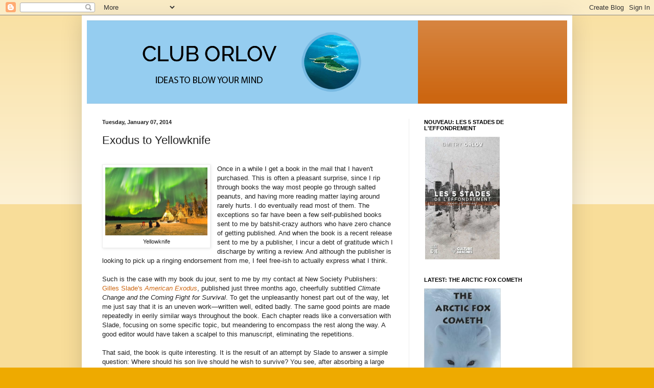

--- FILE ---
content_type: text/html; charset=UTF-8
request_url: https://cluborlov.blogspot.com/2014/01/exodus-to-yellowknife.html?showComment=1390102434774
body_size: 32704
content:
<!DOCTYPE html>
<html class='v2' dir='ltr' lang='en'>
<head>
<link href='https://www.blogger.com/static/v1/widgets/335934321-css_bundle_v2.css' rel='stylesheet' type='text/css'/>
<meta content='width=1100' name='viewport'/>
<meta content='text/html; charset=UTF-8' http-equiv='Content-Type'/>
<meta content='blogger' name='generator'/>
<link href='https://cluborlov.blogspot.com/favicon.ico' rel='icon' type='image/x-icon'/>
<link href='http://cluborlov.blogspot.com/2014/01/exodus-to-yellowknife.html' rel='canonical'/>
<!--Can't find substitution for tag [blog.ieCssRetrofitLinks]-->
<link href='https://blogger.googleusercontent.com/img/b/R29vZ2xl/AVvXsEg555EI3uYPtwxBa0mqfLTqhOoxNDn3kVQPdGJxJBUhUoTGXD7h1m5OBiSPTibuj-NftCBCmyfeKqOleLtf-VlQo-hJVDxEOVOi3vyS-gsasRWCck0R1Ug9mD-bxF1TFQq7zVQi/s1600/BVRsLQl.jpg' rel='image_src'/>
<meta content='http://cluborlov.blogspot.com/2014/01/exodus-to-yellowknife.html' property='og:url'/>
<meta content='Exodus to Yellowknife' property='og:title'/>
<meta content='          Yellowknife   Once in a while I get a book in the mail that I haven&#39;t purchased. This is often a pleasant surprise, since I rip th...' property='og:description'/>
<meta content='https://blogger.googleusercontent.com/img/b/R29vZ2xl/AVvXsEg555EI3uYPtwxBa0mqfLTqhOoxNDn3kVQPdGJxJBUhUoTGXD7h1m5OBiSPTibuj-NftCBCmyfeKqOleLtf-VlQo-hJVDxEOVOi3vyS-gsasRWCck0R1Ug9mD-bxF1TFQq7zVQi/w1200-h630-p-k-no-nu/BVRsLQl.jpg' property='og:image'/>
<title>ClubOrlov: Exodus to Yellowknife</title>
<style id='page-skin-1' type='text/css'><!--
/*
-----------------------------------------------
Blogger Template Style
Name:     Simple
Designer: Blogger
URL:      www.blogger.com
----------------------------------------------- */
/* Content
----------------------------------------------- */
body {
font: normal normal 12px Arial, Tahoma, Helvetica, FreeSans, sans-serif;
color: #222222;
background: #eeaa00 none repeat scroll top left;
padding: 0 40px 40px 40px;
}
html body .region-inner {
min-width: 0;
max-width: 100%;
width: auto;
}
h2 {
font-size: 22px;
}
a:link {
text-decoration:none;
color: #cc6611;
}
a:visited {
text-decoration:none;
color: #888888;
}
a:hover {
text-decoration:underline;
color: #ff9900;
}
.body-fauxcolumn-outer .fauxcolumn-inner {
background: transparent url(https://resources.blogblog.com/blogblog/data/1kt/simple/body_gradient_tile_light.png) repeat scroll top left;
_background-image: none;
}
.body-fauxcolumn-outer .cap-top {
position: absolute;
z-index: 1;
height: 400px;
width: 100%;
}
.body-fauxcolumn-outer .cap-top .cap-left {
width: 100%;
background: transparent url(https://resources.blogblog.com/blogblog/data/1kt/simple/gradients_light.png) repeat-x scroll top left;
_background-image: none;
}
.content-outer {
-moz-box-shadow: 0 0 40px rgba(0, 0, 0, .15);
-webkit-box-shadow: 0 0 5px rgba(0, 0, 0, .15);
-goog-ms-box-shadow: 0 0 10px #333333;
box-shadow: 0 0 40px rgba(0, 0, 0, .15);
margin-bottom: 1px;
}
.content-inner {
padding: 10px 10px;
}
.content-inner {
background-color: #ffffff;
}
/* Header
----------------------------------------------- */
.header-outer {
background: #cc6611 url(https://resources.blogblog.com/blogblog/data/1kt/simple/gradients_light.png) repeat-x scroll 0 -400px;
_background-image: none;
}
.Header h1 {
font: normal normal 60px Arial, Tahoma, Helvetica, FreeSans, sans-serif;
color: #ffffff;
text-shadow: 1px 2px 3px rgba(0, 0, 0, .2);
}
.Header h1 a {
color: #ffffff;
}
.Header .description {
font-size: 140%;
color: #ffffff;
}
.header-inner .Header .titlewrapper {
padding: 22px 30px;
}
.header-inner .Header .descriptionwrapper {
padding: 0 30px;
}
/* Tabs
----------------------------------------------- */
.tabs-inner .section:first-child {
border-top: 0 solid #eeeeee;
}
.tabs-inner .section:first-child ul {
margin-top: -0;
border-top: 0 solid #eeeeee;
border-left: 0 solid #eeeeee;
border-right: 0 solid #eeeeee;
}
.tabs-inner .widget ul {
background: #f5f5f5 url(https://resources.blogblog.com/blogblog/data/1kt/simple/gradients_light.png) repeat-x scroll 0 -800px;
_background-image: none;
border-bottom: 1px solid #eeeeee;
margin-top: 0;
margin-left: -30px;
margin-right: -30px;
}
.tabs-inner .widget li a {
display: inline-block;
padding: .6em 1em;
font: normal normal 14px Arial, Tahoma, Helvetica, FreeSans, sans-serif;
color: #999999;
border-left: 1px solid #ffffff;
border-right: 1px solid #eeeeee;
}
.tabs-inner .widget li:first-child a {
border-left: none;
}
.tabs-inner .widget li.selected a, .tabs-inner .widget li a:hover {
color: #000000;
background-color: #eeeeee;
text-decoration: none;
}
/* Columns
----------------------------------------------- */
.main-outer {
border-top: 0 solid #eeeeee;
}
.fauxcolumn-left-outer .fauxcolumn-inner {
border-right: 1px solid #eeeeee;
}
.fauxcolumn-right-outer .fauxcolumn-inner {
border-left: 1px solid #eeeeee;
}
/* Headings
----------------------------------------------- */
div.widget > h2,
div.widget h2.title {
margin: 0 0 1em 0;
font: normal bold 11px Arial, Tahoma, Helvetica, FreeSans, sans-serif;
color: #000000;
}
/* Widgets
----------------------------------------------- */
.widget .zippy {
color: #999999;
text-shadow: 2px 2px 1px rgba(0, 0, 0, .1);
}
.widget .popular-posts ul {
list-style: none;
}
/* Posts
----------------------------------------------- */
h2.date-header {
font: normal bold 11px Arial, Tahoma, Helvetica, FreeSans, sans-serif;
}
.date-header span {
background-color: transparent;
color: #222222;
padding: inherit;
letter-spacing: inherit;
margin: inherit;
}
.main-inner {
padding-top: 30px;
padding-bottom: 30px;
}
.main-inner .column-center-inner {
padding: 0 15px;
}
.main-inner .column-center-inner .section {
margin: 0 15px;
}
.post {
margin: 0 0 25px 0;
}
h3.post-title, .comments h4 {
font: normal normal 22px Arial, Tahoma, Helvetica, FreeSans, sans-serif;
margin: .75em 0 0;
}
.post-body {
font-size: 110%;
line-height: 1.4;
position: relative;
}
.post-body img, .post-body .tr-caption-container, .Profile img, .Image img,
.BlogList .item-thumbnail img {
padding: 2px;
background: #ffffff;
border: 1px solid #eeeeee;
-moz-box-shadow: 1px 1px 5px rgba(0, 0, 0, .1);
-webkit-box-shadow: 1px 1px 5px rgba(0, 0, 0, .1);
box-shadow: 1px 1px 5px rgba(0, 0, 0, .1);
}
.post-body img, .post-body .tr-caption-container {
padding: 5px;
}
.post-body .tr-caption-container {
color: #222222;
}
.post-body .tr-caption-container img {
padding: 0;
background: transparent;
border: none;
-moz-box-shadow: 0 0 0 rgba(0, 0, 0, .1);
-webkit-box-shadow: 0 0 0 rgba(0, 0, 0, .1);
box-shadow: 0 0 0 rgba(0, 0, 0, .1);
}
.post-header {
margin: 0 0 1.5em;
line-height: 1.6;
font-size: 90%;
}
.post-footer {
margin: 20px -2px 0;
padding: 5px 10px;
color: #666666;
background-color: #f9f9f9;
border-bottom: 1px solid #eeeeee;
line-height: 1.6;
font-size: 90%;
}
#comments .comment-author {
padding-top: 1.5em;
border-top: 1px solid #eeeeee;
background-position: 0 1.5em;
}
#comments .comment-author:first-child {
padding-top: 0;
border-top: none;
}
.avatar-image-container {
margin: .2em 0 0;
}
#comments .avatar-image-container img {
border: 1px solid #eeeeee;
}
/* Comments
----------------------------------------------- */
.comments .comments-content .icon.blog-author {
background-repeat: no-repeat;
background-image: url([data-uri]);
}
.comments .comments-content .loadmore a {
border-top: 1px solid #999999;
border-bottom: 1px solid #999999;
}
.comments .comment-thread.inline-thread {
background-color: #f9f9f9;
}
.comments .continue {
border-top: 2px solid #999999;
}
/* Accents
---------------------------------------------- */
.section-columns td.columns-cell {
border-left: 1px solid #eeeeee;
}
.blog-pager {
background: transparent none no-repeat scroll top center;
}
.blog-pager-older-link, .home-link,
.blog-pager-newer-link {
background-color: #ffffff;
padding: 5px;
}
.footer-outer {
border-top: 0 dashed #bbbbbb;
}
/* Mobile
----------------------------------------------- */
body.mobile  {
background-size: auto;
}
.mobile .body-fauxcolumn-outer {
background: transparent none repeat scroll top left;
}
.mobile .body-fauxcolumn-outer .cap-top {
background-size: 100% auto;
}
.mobile .content-outer {
-webkit-box-shadow: 0 0 3px rgba(0, 0, 0, .15);
box-shadow: 0 0 3px rgba(0, 0, 0, .15);
}
.mobile .tabs-inner .widget ul {
margin-left: 0;
margin-right: 0;
}
.mobile .post {
margin: 0;
}
.mobile .main-inner .column-center-inner .section {
margin: 0;
}
.mobile .date-header span {
padding: 0.1em 10px;
margin: 0 -10px;
}
.mobile h3.post-title {
margin: 0;
}
.mobile .blog-pager {
background: transparent none no-repeat scroll top center;
}
.mobile .footer-outer {
border-top: none;
}
.mobile .main-inner, .mobile .footer-inner {
background-color: #ffffff;
}
.mobile-index-contents {
color: #222222;
}
.mobile-link-button {
background-color: #cc6611;
}
.mobile-link-button a:link, .mobile-link-button a:visited {
color: #ffffff;
}
.mobile .tabs-inner .section:first-child {
border-top: none;
}
.mobile .tabs-inner .PageList .widget-content {
background-color: #eeeeee;
color: #000000;
border-top: 1px solid #eeeeee;
border-bottom: 1px solid #eeeeee;
}
.mobile .tabs-inner .PageList .widget-content .pagelist-arrow {
border-left: 1px solid #eeeeee;
}

--></style>
<style id='template-skin-1' type='text/css'><!--
body {
min-width: 960px;
}
.content-outer, .content-fauxcolumn-outer, .region-inner {
min-width: 960px;
max-width: 960px;
_width: 960px;
}
.main-inner .columns {
padding-left: 0;
padding-right: 310px;
}
.main-inner .fauxcolumn-center-outer {
left: 0;
right: 310px;
/* IE6 does not respect left and right together */
_width: expression(this.parentNode.offsetWidth -
parseInt("0") -
parseInt("310px") + 'px');
}
.main-inner .fauxcolumn-left-outer {
width: 0;
}
.main-inner .fauxcolumn-right-outer {
width: 310px;
}
.main-inner .column-left-outer {
width: 0;
right: 100%;
margin-left: -0;
}
.main-inner .column-right-outer {
width: 310px;
margin-right: -310px;
}
#layout {
min-width: 0;
}
#layout .content-outer {
min-width: 0;
width: 800px;
}
#layout .region-inner {
min-width: 0;
width: auto;
}
body#layout div.add_widget {
padding: 8px;
}
body#layout div.add_widget a {
margin-left: 32px;
}
--></style>
<link href='https://www.blogger.com/dyn-css/authorization.css?targetBlogID=28495039&amp;zx=b9bc633c-2f6c-4f1e-8ea2-a94cf542063c' media='none' onload='if(media!=&#39;all&#39;)media=&#39;all&#39;' rel='stylesheet'/><noscript><link href='https://www.blogger.com/dyn-css/authorization.css?targetBlogID=28495039&amp;zx=b9bc633c-2f6c-4f1e-8ea2-a94cf542063c' rel='stylesheet'/></noscript>
<meta name='google-adsense-platform-account' content='ca-host-pub-1556223355139109'/>
<meta name='google-adsense-platform-domain' content='blogspot.com'/>

<!-- data-ad-client=ca-pub-9739229906761221 -->

</head>
<body class='loading variant-bold'>
<div class='navbar section' id='navbar' name='Navbar'><div class='widget Navbar' data-version='1' id='Navbar1'><script type="text/javascript">
    function setAttributeOnload(object, attribute, val) {
      if(window.addEventListener) {
        window.addEventListener('load',
          function(){ object[attribute] = val; }, false);
      } else {
        window.attachEvent('onload', function(){ object[attribute] = val; });
      }
    }
  </script>
<div id="navbar-iframe-container"></div>
<script type="text/javascript" src="https://apis.google.com/js/platform.js"></script>
<script type="text/javascript">
      gapi.load("gapi.iframes:gapi.iframes.style.bubble", function() {
        if (gapi.iframes && gapi.iframes.getContext) {
          gapi.iframes.getContext().openChild({
              url: 'https://www.blogger.com/navbar/28495039?po\x3d4697523773049644104\x26origin\x3dhttps://cluborlov.blogspot.com',
              where: document.getElementById("navbar-iframe-container"),
              id: "navbar-iframe"
          });
        }
      });
    </script><script type="text/javascript">
(function() {
var script = document.createElement('script');
script.type = 'text/javascript';
script.src = '//pagead2.googlesyndication.com/pagead/js/google_top_exp.js';
var head = document.getElementsByTagName('head')[0];
if (head) {
head.appendChild(script);
}})();
</script>
</div></div>
<div class='body-fauxcolumns'>
<div class='fauxcolumn-outer body-fauxcolumn-outer'>
<div class='cap-top'>
<div class='cap-left'></div>
<div class='cap-right'></div>
</div>
<div class='fauxborder-left'>
<div class='fauxborder-right'></div>
<div class='fauxcolumn-inner'>
</div>
</div>
<div class='cap-bottom'>
<div class='cap-left'></div>
<div class='cap-right'></div>
</div>
</div>
</div>
<div class='content'>
<div class='content-fauxcolumns'>
<div class='fauxcolumn-outer content-fauxcolumn-outer'>
<div class='cap-top'>
<div class='cap-left'></div>
<div class='cap-right'></div>
</div>
<div class='fauxborder-left'>
<div class='fauxborder-right'></div>
<div class='fauxcolumn-inner'>
</div>
</div>
<div class='cap-bottom'>
<div class='cap-left'></div>
<div class='cap-right'></div>
</div>
</div>
</div>
<div class='content-outer'>
<div class='content-cap-top cap-top'>
<div class='cap-left'></div>
<div class='cap-right'></div>
</div>
<div class='fauxborder-left content-fauxborder-left'>
<div class='fauxborder-right content-fauxborder-right'></div>
<div class='content-inner'>
<header>
<div class='header-outer'>
<div class='header-cap-top cap-top'>
<div class='cap-left'></div>
<div class='cap-right'></div>
</div>
<div class='fauxborder-left header-fauxborder-left'>
<div class='fauxborder-right header-fauxborder-right'></div>
<div class='region-inner header-inner'>
<div class='header section' id='header' name='Header'><div class='widget Header' data-version='1' id='Header1'>
<div id='header-inner'>
<a href='https://cluborlov.blogspot.com/' style='display: block'>
<img alt='ClubOrlov' height='163px; ' id='Header1_headerimg' src='https://blogger.googleusercontent.com/img/b/R29vZ2xl/AVvXsEhzwRfTxob_cTwXFFBA9TVRd_6MIM6Oh7_M9DrxbxAeci6u0ZyBoDiz1aMHMlfeASqqiDLfqshIjZ4pRd-eOfsfa9otOQfOijoBtjpA5xs8MIVe-jNxWPxirLEhIobfOEECzRr9/s1600/Blogspot+Header+Revised.png' style='display: block' width='648px; '/>
</a>
</div>
</div></div>
</div>
</div>
<div class='header-cap-bottom cap-bottom'>
<div class='cap-left'></div>
<div class='cap-right'></div>
</div>
</div>
</header>
<div class='tabs-outer'>
<div class='tabs-cap-top cap-top'>
<div class='cap-left'></div>
<div class='cap-right'></div>
</div>
<div class='fauxborder-left tabs-fauxborder-left'>
<div class='fauxborder-right tabs-fauxborder-right'></div>
<div class='region-inner tabs-inner'>
<div class='tabs no-items section' id='crosscol' name='Cross-Column'></div>
<div class='tabs no-items section' id='crosscol-overflow' name='Cross-Column 2'></div>
</div>
</div>
<div class='tabs-cap-bottom cap-bottom'>
<div class='cap-left'></div>
<div class='cap-right'></div>
</div>
</div>
<div class='main-outer'>
<div class='main-cap-top cap-top'>
<div class='cap-left'></div>
<div class='cap-right'></div>
</div>
<div class='fauxborder-left main-fauxborder-left'>
<div class='fauxborder-right main-fauxborder-right'></div>
<div class='region-inner main-inner'>
<div class='columns fauxcolumns'>
<div class='fauxcolumn-outer fauxcolumn-center-outer'>
<div class='cap-top'>
<div class='cap-left'></div>
<div class='cap-right'></div>
</div>
<div class='fauxborder-left'>
<div class='fauxborder-right'></div>
<div class='fauxcolumn-inner'>
</div>
</div>
<div class='cap-bottom'>
<div class='cap-left'></div>
<div class='cap-right'></div>
</div>
</div>
<div class='fauxcolumn-outer fauxcolumn-left-outer'>
<div class='cap-top'>
<div class='cap-left'></div>
<div class='cap-right'></div>
</div>
<div class='fauxborder-left'>
<div class='fauxborder-right'></div>
<div class='fauxcolumn-inner'>
</div>
</div>
<div class='cap-bottom'>
<div class='cap-left'></div>
<div class='cap-right'></div>
</div>
</div>
<div class='fauxcolumn-outer fauxcolumn-right-outer'>
<div class='cap-top'>
<div class='cap-left'></div>
<div class='cap-right'></div>
</div>
<div class='fauxborder-left'>
<div class='fauxborder-right'></div>
<div class='fauxcolumn-inner'>
</div>
</div>
<div class='cap-bottom'>
<div class='cap-left'></div>
<div class='cap-right'></div>
</div>
</div>
<!-- corrects IE6 width calculation -->
<div class='columns-inner'>
<div class='column-center-outer'>
<div class='column-center-inner'>
<div class='main section' id='main' name='Main'><div class='widget Blog' data-version='1' id='Blog1'>
<div class='blog-posts hfeed'>

          <div class="date-outer">
        
<h2 class='date-header'><span>Tuesday, January 07, 2014</span></h2>

          <div class="date-posts">
        
<div class='post-outer'>
<div class='post hentry uncustomized-post-template' itemprop='blogPost' itemscope='itemscope' itemtype='http://schema.org/BlogPosting'>
<meta content='https://blogger.googleusercontent.com/img/b/R29vZ2xl/AVvXsEg555EI3uYPtwxBa0mqfLTqhOoxNDn3kVQPdGJxJBUhUoTGXD7h1m5OBiSPTibuj-NftCBCmyfeKqOleLtf-VlQo-hJVDxEOVOi3vyS-gsasRWCck0R1Ug9mD-bxF1TFQq7zVQi/s1600/BVRsLQl.jpg' itemprop='image_url'/>
<meta content='28495039' itemprop='blogId'/>
<meta content='4697523773049644104' itemprop='postId'/>
<a name='4697523773049644104'></a>
<h3 class='post-title entry-title' itemprop='name'>
Exodus to Yellowknife
</h3>
<div class='post-header'>
<div class='post-header-line-1'></div>
</div>
<div class='post-body entry-content' id='post-body-4697523773049644104' itemprop='description articleBody'>
<div dir="ltr" style="text-align: left;" trbidi="on">
<style type="text/css">P { margin-bottom: 0.08in; }</style>


<br />
<div style="text-align: left;">
</div>
<div style="margin-bottom: 0in;">
<table cellpadding="0" cellspacing="0" class="tr-caption-container" style="float: left; margin-right: 1em; text-align: left;"><tbody>
<tr><td style="text-align: center;"><a href="https://blogger.googleusercontent.com/img/b/R29vZ2xl/AVvXsEg555EI3uYPtwxBa0mqfLTqhOoxNDn3kVQPdGJxJBUhUoTGXD7h1m5OBiSPTibuj-NftCBCmyfeKqOleLtf-VlQo-hJVDxEOVOi3vyS-gsasRWCck0R1Ug9mD-bxF1TFQq7zVQi/s1600/BVRsLQl.jpg" imageanchor="1" style="clear: left; margin-bottom: 1em; margin-left: auto; margin-right: auto;"><img border="0" height="133" src="https://blogger.googleusercontent.com/img/b/R29vZ2xl/AVvXsEg555EI3uYPtwxBa0mqfLTqhOoxNDn3kVQPdGJxJBUhUoTGXD7h1m5OBiSPTibuj-NftCBCmyfeKqOleLtf-VlQo-hJVDxEOVOi3vyS-gsasRWCck0R1Ug9mD-bxF1TFQq7zVQi/s1600/BVRsLQl.jpg" width="200" /></a></td></tr>
<tr><td class="tr-caption" style="text-align: center;">Yellowknife</td></tr>
</tbody></table>
Once in a while I get a book in the
mail that I haven't purchased. This is often a pleasant surprise,
since I rip through books the way most people go through salted
peanuts, and having more reading matter laying around rarely hurts. I
do eventually read most of them. The exceptions so far have been a
few self-published books sent to me by batshit-crazy authors who have
zero chance of getting published. And when the book is a recent
release sent to me by a publisher, I incur a debt of gratitude which
I discharge by writing a review. And although the publisher is
looking to pick up a ringing endorsement from me, I feel free-ish to
actually express what I think.</div>
<div style="margin-bottom: 0in;">
<br /></div>
<div style="margin-bottom: 0in;">
Such is the case with my book du jour,
sent to me by my contact at New Society Publishers: <a href="http://www.amazon.com/American-Exodus-Climate-Change-Survival/dp/0865717494" target="_blank">Gilles Slade's <i>American Exodus</i></a>,
published just three months ago, cheerfully subtitled <i>Climate
Change and the Coming Fight for Survival</i>. To get the unpleasantly
honest part out of the way, let me just say that it is an uneven
work&#8212;written well, edited badly. The same good points are made
repeatedly in eerily similar ways throughout the book. Each chapter
reads like a conversation with Slade, focusing on some specific
topic, but meandering to encompass the rest along the way. A good
editor would have taken a scalpel to this manuscript, eliminating the
repetitions.</div>
<div style="margin-bottom: 0in;">
<br /></div>
<div style="margin-bottom: 0in;">
<a href="//www.blogger.com/null" name="cite_ref-2011census_2-1"></a><a href="//www.blogger.com/null" name="cite_ref-2011census_2-11"></a>
That said, the book is quite interesting. It is the result of an
attempt by Slade to answer a simple question: Where should his son
live should he wish to survive? You see, after absorbing a large
volume of information on the expected results of climate change,
Slade came to the conclusion that his options for survival will be
*cough* circumscribed. But he does arrive at answer. Slade looks at
rising ocean levels, at fossil aquifer depletion, at the
disappearance of glaciers and of rivers fed by glacial melt, at the
probability of various extreme weather events, and, taking it all in,
makes a recommendation: his son should resettle in Yellowknife,
capital of Canada's Northwest Territories. The 2011 Canadian census
puts its population at 19,234. With the addition of Slade's son, that
would make it 19,235. Where the rest of our children should move to
should they wish to survive is left as an exercise for the reader. I
have worked that out for myself, by the way, but I will save that bit
of good news for last.</div>
<div style="margin-bottom: 0in;">
<br /></div>
<div style="margin-bottom: 0in;">
Slade is a West Coast Canadian who
loves California, and his focus is the northern half of Western
Hemisphere. He does mention the heat wave in Europe that killed
thousands, and another in the Moscow region, but these are tangential to
his pursuit. When he says &#8220;we,&#8221; he means &#8220;we the North
Americans.&#8221; His world view consists of two slices of whole grain
bread&#8212;Canada and Mexico, with a fat, juicy slice of baloney
sandwiched between them. According to his research the climate of the
future does not bode well for the lower slice or the baloney.<br />
<br />
Bottom
to top, Mexico will turn into a scorched desert where no food crops
can be grown. The prairie states of the US will likewise turn into an
unproductive dustbowl raked flat by ever-larger tornados, and the
depletion of the Ogallala aquifer will spell the end of agriculture
even in places where climatic conditions permit. Agriculture in the
Central Valley of California, where much of the country's produce is
grown, is likewise going to shut down due to lack of water for
irrigation. Meanwhile, rising ocean levels coupled with increasingly
energetic North Atlantic hurricanes will destroy much of the East
Coast, where half the population and much of the wealth is
concentrated. Similar effects will be felt in Canada: the Maritimes
will partially submerge, and the prairie provinces will wither in the
summer heat and blow away. But Canada, being the country with the
second largest amount of land (after Russia), with much of it far to
the north, where temperatures will remain moderate, will, Slade
thinks, remain survivable longer; hence his plug for Yellowknife.</div>
<div style="margin-bottom: 0in;">
<br /></div>
<div style="margin-bottom: 0in;">
<table align="center" cellpadding="0" cellspacing="0" class="tr-caption-container" style="margin-left: auto; margin-right: auto; text-align: center;"><tbody>
<tr><td style="text-align: center;"><a href="https://blogger.googleusercontent.com/img/b/R29vZ2xl/AVvXsEgCgjl64Lv3D59mrhNkJjNqJEf4vBJ48T6OOKjRHauiM_RTW_Ga0SMNpVZVJ5uLFOPagxd0hyytLIu0Snr0WZdaEpQRKXq9aotl-tGVlmuQ_qO1CKxv7ySuZMqv5K3QM4mNwvvQ/s1600/Rising-Tide-Snowstorm-Hercules-January-2013-54.jpg" imageanchor="1" style="margin-left: auto; margin-right: auto;"><img border="0" height="212" src="https://blogger.googleusercontent.com/img/b/R29vZ2xl/AVvXsEgCgjl64Lv3D59mrhNkJjNqJEf4vBJ48T6OOKjRHauiM_RTW_Ga0SMNpVZVJ5uLFOPagxd0hyytLIu0Snr0WZdaEpQRKXq9aotl-tGVlmuQ_qO1CKxv7ySuZMqv5K3QM4mNwvvQ/s1600/Rising-Tide-Snowstorm-Hercules-January-2013-54.jpg" width="320" /></a></td></tr>
<tr><td class="tr-caption" style="text-align: center;">Photo credit: <a href="http://northendwaterfront.com/2014/01/snow-storm-brings-rising-tides-and-flooding-to-north-end-waterfront-photos/" target="_blank">Matt Conti</a></td></tr>
</tbody></table>
In case you believe that nothing
particularly dramatic will happen within your or your children's
lifetime, perhaps you should look around. I have: above is a picture
of what a part of Boston waterfront looked like during the New Year
nor&#8217;easter: Boston is becoming like Venice, where Piazza San Marco
is routinely awash during winter storms. A few more feet of sea level
rise, and seawater will circumvent Charles River Locks, at which
point high tides will inundate Back Bay, making Downtown into an
island once again. The problem is much the same up and down the
coast. In 2012 we had pictures of cars smashing about in the storm
surge in Lower Manhattan and the Jersey Coast transformed into a pile of
debris by Hurricane Sandy. Manhattan, where a great deal of wealth
and activity is concentrated, is connected to the mainland by
tunnels; rising sea levels will put the tunnel entrances below the
high tide line, putting a damper on the activities. Further down the
coast, Charleston is perhaps just one major hurricane away from being
wiped out.</div>
<div style="margin-bottom: 0in;">
<br /></div>
<div style="margin-bottom: 0in;">
Taking all of this in, Slade makes an
important point that goes beyond just anticipating all of this
destruction: he thinks that as each part of the North American
continent ceases to be survivable, their populations will relocate to
more survivable places&#8212;hence the term &#8220;exodus.&#8221; First, Mexicans
will flee to the US, in a well-rehearsed pattern. Then California and
the prairie and desert states of the US will lose the rest of their
populations (they have been depopulating for some time already, and
this trend will only accelerate). Finally, all of this displaced
humanity will slosh across the border into Canada, completely
overwhelming the relatively tiny Canadian population.<br />
<br />
Slade avoids
discussing the practicalities and the mechanics of these mass
migrations&#8212;what sort of military action will accompany the opening
of the US-Mexico border, for instance&#8212;but the outline is visible. Projections are
that 2050 US will be a majority-Hispanic country. That majority is
unlikely to favor maintaining the Great Wall of Mexico. As far as
Canada's chances of controlling immigration, they are scant: most
Canadians live along the indefensible US border, well within
artillery range of it. Most of their trade is cross-border. Faced
with a crisis of the magnitude Slade foresees, the idea of making a
stand for Canada's sovereignty will no doubt come to be seen as
silly.<br />
<br /></div>
<div style="margin-bottom: 0in;">
</div>
<div style="margin-bottom: 0in;">
Most life forms tend to be preoccupied
with the continuation of their blood line, and I assume that you are
no exception. You may or may not concur with Slade's dire prognosis,
but if you don't then I assume that you have done your own research
and, if it happened to be fact-based, inevitably came to similar conclusions, in which case your disagreements
with Slade's analysis are likely to be minor. And in that case you would
probably like to know where to resettle your children before entire
countries set of on a death march to lands unknown.</div>
<div style="margin-bottom: 0in;">
<br /></div>
<div style="margin-bottom: 0in;">
I do have such a plan, and it is
simple. My son has a certain piece of paper, which I have gone
through some pains to secure for him, and which grants him the
birthright to some 17 million square kilometers of prime real estate,
much of it quite far to the north (compared to Canada's paltry 5.4
million square kilometers). That piece of paper is called a Russian
passport.</div>
<div style="margin-bottom: 0in;">
<br /></div>
<div style="margin-bottom: 0in;">
Slade's analysis concentrates just on
North America, but I think North America will be a basket case and
find it more worthwhile to look at the planet as a whole, and sort countries into three columns: &#8220;destroyed,&#8221; &#8220;devastated&#8221; and &#8220;damaged.&#8221; A lot of countries definitely belong in the &#8220;destroyed&#8221; column: island nations like Palau or Kiribati that are in
the process of becoming ocean shoal nations, as well as nations
irrigated by rivers that are fed by rapidly disappearing glaciers,
like Vietnam, Laos, Cambodia, Thailand, Pakistan, Bangladesh and quite a few others. They will experience a decade of floods as the glaciers rapidly melt, followed by permanent drought. Next are the &#8220;devastated&#8221; countries; these are perhaps survivable, but for a much smaller and much more miserable population. I
suppose that Slade is right and that Canada will be &#8220;devastated&#8221; because of incursions by its
&#8220;destroyed&#8221; neighbors to the south across its long and
tactically indefensible southern border. Russia, I believe, will be &#8220;damaged:&#8221; yes, there will be huge environmental problems&#8212;peat bogs
and boreal forests on fire, gigantic floods, loss of coastal cities
(St. Petersburg won't be able to hide behind its dam forever)&#8212;but
Russia will, by and large, remain survivable for a great many people. Nor is it likely to be
invaded: every invasion attempt since Genghis Khan's has gone badly
for the invader. There will be large numbers of people moving into
Russia's vast empty spaces from abroad, but only to the extent
permitted by the Federal Migration Service.</div>
<div style="margin-bottom: 0in;">
<br /></div>
<div style="margin-bottom: 0in;">
If you don't like this analysis, or if
my plan doesn't appeal to you, then do your own analysis, and make
your own plan. And if you don't know where to start, then maybe
Slade's book will get you started.</div>
</div>
<div style='clear: both;'></div>
</div>
<div class='post-footer'>
<div class='post-footer-line post-footer-line-1'>
<span class='post-author vcard'>
</span>
<span class='post-timestamp'>
</span>
<span class='post-comment-link'>
</span>
<span class='post-icons'>
<span class='item-action'>
<a href='https://www.blogger.com/email-post/28495039/4697523773049644104' title='Email Post'>
<img alt='' class='icon-action' height='13' src='https://resources.blogblog.com/img/icon18_email.gif' width='18'/>
</a>
</span>
<span class='item-control blog-admin pid-1680815692'>
<a href='https://www.blogger.com/post-edit.g?blogID=28495039&postID=4697523773049644104&from=pencil' title='Edit Post'>
<img alt='' class='icon-action' height='18' src='https://resources.blogblog.com/img/icon18_edit_allbkg.gif' width='18'/>
</a>
</span>
</span>
<div class='post-share-buttons goog-inline-block'>
<a class='goog-inline-block share-button sb-email' href='https://www.blogger.com/share-post.g?blogID=28495039&postID=4697523773049644104&target=email' target='_blank' title='Email This'><span class='share-button-link-text'>Email This</span></a><a class='goog-inline-block share-button sb-blog' href='https://www.blogger.com/share-post.g?blogID=28495039&postID=4697523773049644104&target=blog' onclick='window.open(this.href, "_blank", "height=270,width=475"); return false;' target='_blank' title='BlogThis!'><span class='share-button-link-text'>BlogThis!</span></a><a class='goog-inline-block share-button sb-twitter' href='https://www.blogger.com/share-post.g?blogID=28495039&postID=4697523773049644104&target=twitter' target='_blank' title='Share to X'><span class='share-button-link-text'>Share to X</span></a><a class='goog-inline-block share-button sb-facebook' href='https://www.blogger.com/share-post.g?blogID=28495039&postID=4697523773049644104&target=facebook' onclick='window.open(this.href, "_blank", "height=430,width=640"); return false;' target='_blank' title='Share to Facebook'><span class='share-button-link-text'>Share to Facebook</span></a><a class='goog-inline-block share-button sb-pinterest' href='https://www.blogger.com/share-post.g?blogID=28495039&postID=4697523773049644104&target=pinterest' target='_blank' title='Share to Pinterest'><span class='share-button-link-text'>Share to Pinterest</span></a>
</div>
</div>
<div class='post-footer-line post-footer-line-2'>
<span class='post-labels'>
</span>
</div>
<div class='post-footer-line post-footer-line-3'>
<span class='post-location'>
</span>
</div>
</div>
</div>
<div class='comments' id='comments'>
<a name='comments'></a>
<h4>28 comments:</h4>
<div id='Blog1_comments-block-wrapper'>
<dl class='avatar-comment-indent' id='comments-block'>
<dt class='comment-author ' id='c1786929213297185713'>
<a name='c1786929213297185713'></a>
<div class="avatar-image-container avatar-stock"><span dir="ltr"><a href="https://www.blogger.com/profile/01487830251733768419" target="" rel="nofollow" onclick="" class="avatar-hovercard" id="av-1786929213297185713-01487830251733768419"><img src="//www.blogger.com/img/blogger_logo_round_35.png" width="35" height="35" alt="" title="Unknown">

</a></span></div>
<a href='https://www.blogger.com/profile/01487830251733768419' rel='nofollow'>Unknown</a>
said...
</dt>
<dd class='comment-body' id='Blog1_cmt-1786929213297185713'>
<p>
I&#39;m afraid that that 1.5 billion Chinese might disagree with you with regards to their &quot;stolen territories&quot; in the Russian Far East, not to mention the issues with Caucasians as per your post on Chechens some time ago.<br /><br />Don&#39;t get me wrong, you did a good thing to get your son a Russian passport, I also made the effort of keeping mine, because an extra passport never hurt anyone(with the only exception being the US one, courtesy of the IRS) but I don&#39;t think I&#39;ll be any more screwed living in Canada when SHTF and it&#39;s certainly more pleasant right now.
</p>
</dd>
<dd class='comment-footer'>
<span class='comment-timestamp'>
<a href='https://cluborlov.blogspot.com/2014/01/exodus-to-yellowknife.html?showComment=1389072840263#c1786929213297185713' title='comment permalink'>
Tuesday, January 7, 2014 at 12:34:00&#8239;AM EST
</a>
<span class='item-control blog-admin pid-610059216'>
<a class='comment-delete' href='https://www.blogger.com/comment/delete/28495039/1786929213297185713' title='Delete Comment'>
<img src='https://resources.blogblog.com/img/icon_delete13.gif'/>
</a>
</span>
</span>
</dd>
<dt class='comment-author ' id='c5972992733783223411'>
<a name='c5972992733783223411'></a>
<div class="avatar-image-container avatar-stock"><span dir="ltr"><img src="//resources.blogblog.com/img/blank.gif" width="35" height="35" alt="" title="Anonymous">

</span></div>
Anonymous
said...
</dt>
<dd class='comment-body' id='Blog1_cmt-5972992733783223411'>
<p>
I think your plan sounds very good - but you are a Native Russian.<br /><br />As a child, each winter I cursed my ancestors for migrating to America and then deciding to settle in one of the coldest parts of the country (western Great Lakes).<br /><br />I wonder if my descendants will curse my decision.<br /><br />To migrate ?  To be a stranger in a strange land - to look, sound, smell and taste so differently from the natives... ???<br /><br />I guess I will stay put and defend my local supermarkets to the death...<br /><br />&gt;sigh&lt;<br />;) 
</p>
</dd>
<dd class='comment-footer'>
<span class='comment-timestamp'>
<a href='https://cluborlov.blogspot.com/2014/01/exodus-to-yellowknife.html?showComment=1389077681394#c5972992733783223411' title='comment permalink'>
Tuesday, January 7, 2014 at 1:54:00&#8239;AM EST
</a>
<span class='item-control blog-admin pid-720390883'>
<a class='comment-delete' href='https://www.blogger.com/comment/delete/28495039/5972992733783223411' title='Delete Comment'>
<img src='https://resources.blogblog.com/img/icon_delete13.gif'/>
</a>
</span>
</span>
</dd>
<dt class='comment-author blog-author' id='c1906899626899868355'>
<a name='c1906899626899868355'></a>
<div class="avatar-image-container avatar-stock"><span dir="ltr"><a href="https://www.blogger.com/profile/00381674543530177679" target="" rel="nofollow" onclick="" class="avatar-hovercard" id="av-1906899626899868355-00381674543530177679"><img src="//www.blogger.com/img/blogger_logo_round_35.png" width="35" height="35" alt="" title="Dmitry Orlov">

</a></span></div>
<a href='https://www.blogger.com/profile/00381674543530177679' rel='nofollow'>Dmitry Orlov</a>
said...
</dt>
<dd class='comment-body' id='Blog1_cmt-1906899626899868355'>
<p>
Russia-China relationship is a close one. There are Russian communities springing up in China and vice versa. The Caucasus has been troublesome, but less so now that Saudi and American meddling is at an ebb. I think your comment is an attempt to spread FUD, perhaps unknowingly, while failing to see what Slade sees. Emigrants are notorious in their inability to question their decision to emigrate.
</p>
</dd>
<dd class='comment-footer'>
<span class='comment-timestamp'>
<a href='https://cluborlov.blogspot.com/2014/01/exodus-to-yellowknife.html?showComment=1389083719231#c1906899626899868355' title='comment permalink'>
Tuesday, January 7, 2014 at 3:35:00&#8239;AM EST
</a>
<span class='item-control blog-admin pid-1680815692'>
<a class='comment-delete' href='https://www.blogger.com/comment/delete/28495039/1906899626899868355' title='Delete Comment'>
<img src='https://resources.blogblog.com/img/icon_delete13.gif'/>
</a>
</span>
</span>
</dd>
<dt class='comment-author ' id='c2344164851694124911'>
<a name='c2344164851694124911'></a>
<div class="avatar-image-container vcard"><span dir="ltr"><a href="https://www.blogger.com/profile/08552842673433697766" target="" rel="nofollow" onclick="" class="avatar-hovercard" id="av-2344164851694124911-08552842673433697766"><img src="https://resources.blogblog.com/img/blank.gif" width="35" height="35" class="delayLoad" style="display: none;" longdesc="//blogger.googleusercontent.com/img/b/R29vZ2xl/AVvXsEhNmWBh17CHUmnG_O01bdzLaz_p037-6xn5Ici7xCiuKs0kQ-gW1iAJdZgM_II906ZkoGIgHm2AK6Z0SDQxEluWGQOrBqmSWnh29EKfa-FoYevdyt16rrKAYxP0zeLoug0/s45-c/DSCN0807.JPG" alt="" title="Darkstar">

<noscript><img src="//blogger.googleusercontent.com/img/b/R29vZ2xl/AVvXsEhNmWBh17CHUmnG_O01bdzLaz_p037-6xn5Ici7xCiuKs0kQ-gW1iAJdZgM_II906ZkoGIgHm2AK6Z0SDQxEluWGQOrBqmSWnh29EKfa-FoYevdyt16rrKAYxP0zeLoug0/s45-c/DSCN0807.JPG" width="35" height="35" class="photo" alt=""></noscript></a></span></div>
<a href='https://www.blogger.com/profile/08552842673433697766' rel='nofollow'>Darkstar</a>
said...
</dt>
<dd class='comment-body' id='Blog1_cmt-2344164851694124911'>
<p>
If any of your readers want to read excerpts from this book, some of it (not sure how much) is available on Google books.<br /><br />Personally, I can think of much worse fates for the US than to become largely Hispanic. Many of the Hispanics I&#39;ve known have had a culture of valuing family and close community ties and of cooperation with each other. That makes me think they are more likely to build resilient communities than many other groups, such as the Transitition folks.<br /><br />I know I won&#39;t be staying in my current town for too much longer. I&#39;m pondering where to go next. Somewhere with a reliable supply of water is at the top of my list. I have limited influence with my grown son and daughter-in-law, but they already know the importance of being somewhere with a good supply of water.<br /><br />Best of luck to everyone in finding their home. 
</p>
</dd>
<dd class='comment-footer'>
<span class='comment-timestamp'>
<a href='https://cluborlov.blogspot.com/2014/01/exodus-to-yellowknife.html?showComment=1389098441559#c2344164851694124911' title='comment permalink'>
Tuesday, January 7, 2014 at 7:40:00&#8239;AM EST
</a>
<span class='item-control blog-admin pid-1339095910'>
<a class='comment-delete' href='https://www.blogger.com/comment/delete/28495039/2344164851694124911' title='Delete Comment'>
<img src='https://resources.blogblog.com/img/icon_delete13.gif'/>
</a>
</span>
</span>
</dd>
<dt class='comment-author ' id='c4904557654461622404'>
<a name='c4904557654461622404'></a>
<div class="avatar-image-container avatar-stock"><span dir="ltr"><a href="https://www.blogger.com/profile/15572224383041421400" target="" rel="nofollow" onclick="" class="avatar-hovercard" id="av-4904557654461622404-15572224383041421400"><img src="//www.blogger.com/img/blogger_logo_round_35.png" width="35" height="35" alt="" title="sixbears">

</a></span></div>
<a href='https://www.blogger.com/profile/15572224383041421400' rel='nofollow'>sixbears</a>
said...
</dt>
<dd class='comment-body' id='Blog1_cmt-4904557654461622404'>
<p>
It feels strange to read this on a day when I&#39;m freezing in Florida.  However, I understand that weather is not climate.  A few weeks ago Florida had record breaking warmth.  That is quickly forgotten on a below freezing morning.<br /><br />I&#39;m 55 with three adult children and 9 grandchildren.  Yes, I worry about them.  My home is in NH and most of the family is in New England.  The rural town in which I live is as isolated as anything can be in New England.  If it has any protection in the future it will be that there are better places to run to that are easier to get to.  <br /><br />However, there is something to be said for living in the mountains with abundant clean water.<br /><br />I&#39;m not fooling myself in thinking it&#39;s a safe place.  I doubt any place on earth is.  <br /><br />I&#39;m about to head out for several months of sailing on a small boat.  The nomadic life on a boat shows promise, so I&#39;m checking it out the best way I know how -by living it.  
</p>
</dd>
<dd class='comment-footer'>
<span class='comment-timestamp'>
<a href='https://cluborlov.blogspot.com/2014/01/exodus-to-yellowknife.html?showComment=1389102365298#c4904557654461622404' title='comment permalink'>
Tuesday, January 7, 2014 at 8:46:00&#8239;AM EST
</a>
<span class='item-control blog-admin pid-1596033479'>
<a class='comment-delete' href='https://www.blogger.com/comment/delete/28495039/4904557654461622404' title='Delete Comment'>
<img src='https://resources.blogblog.com/img/icon_delete13.gif'/>
</a>
</span>
</span>
</dd>
<dt class='comment-author ' id='c5796574781247787100'>
<a name='c5796574781247787100'></a>
<div class="avatar-image-container avatar-stock"><span dir="ltr"><a href="https://www.blogger.com/profile/15595937088130605211" target="" rel="nofollow" onclick="" class="avatar-hovercard" id="av-5796574781247787100-15595937088130605211"><img src="//www.blogger.com/img/blogger_logo_round_35.png" width="35" height="35" alt="" title="Andrew Butt">

</a></span></div>
<a href='https://www.blogger.com/profile/15595937088130605211' rel='nofollow'>Andrew Butt</a>
said...
</dt>
<dd class='comment-body' id='Blog1_cmt-5796574781247787100'>
<p>
Does Slade mention the changes his son wil face due to the latitude, specifically the day/night cycles? I often hear about heading up north as a means to escape climate change, but it seems that most folks think in terns of heat, not light. Early in my engineering career I worked on cogeneration projects for greenhouses in the north, and it was light that seemed to trump most considerations about growing typical crops. <br /><br />On the other point on what prompts emigration, it is unsettling but compelling to see how the local environment here in the eastern foothills of the Rockies is changing. This has been the strangest year of my 50. One day bitter cold, next day near zero, large snowstorms, then clear skies. The familiar winter pattern seems to have left us.
</p>
</dd>
<dd class='comment-footer'>
<span class='comment-timestamp'>
<a href='https://cluborlov.blogspot.com/2014/01/exodus-to-yellowknife.html?showComment=1389103692558#c5796574781247787100' title='comment permalink'>
Tuesday, January 7, 2014 at 9:08:00&#8239;AM EST
</a>
<span class='item-control blog-admin pid-893422387'>
<a class='comment-delete' href='https://www.blogger.com/comment/delete/28495039/5796574781247787100' title='Delete Comment'>
<img src='https://resources.blogblog.com/img/icon_delete13.gif'/>
</a>
</span>
</span>
</dd>
<dt class='comment-author ' id='c202134005031329943'>
<a name='c202134005031329943'></a>
<div class="avatar-image-container avatar-stock"><span dir="ltr"><a href="https://www.blogger.com/profile/06187173523605994074" target="" rel="nofollow" onclick="" class="avatar-hovercard" id="av-202134005031329943-06187173523605994074"><img src="//www.blogger.com/img/blogger_logo_round_35.png" width="35" height="35" alt="" title="Owen and Bonnie">

</a></span></div>
<a href='https://www.blogger.com/profile/06187173523605994074' rel='nofollow'>Owen and Bonnie</a>
said...
</dt>
<dd class='comment-body' id='Blog1_cmt-202134005031329943'>
<p>
As a Canadian I agree with &quot;heading north&quot; as we say here. As the Methane releases and we go into full blown climate change I think there will be a dance as the tundra become the new Forrest / prairie. Dmitry , what is the likelihood of people walking all the way north because there will be no gas to be had ?
</p>
</dd>
<dd class='comment-footer'>
<span class='comment-timestamp'>
<a href='https://cluborlov.blogspot.com/2014/01/exodus-to-yellowknife.html?showComment=1389107449751#c202134005031329943' title='comment permalink'>
Tuesday, January 7, 2014 at 10:10:00&#8239;AM EST
</a>
<span class='item-control blog-admin pid-380145918'>
<a class='comment-delete' href='https://www.blogger.com/comment/delete/28495039/202134005031329943' title='Delete Comment'>
<img src='https://resources.blogblog.com/img/icon_delete13.gif'/>
</a>
</span>
</span>
</dd>
<dt class='comment-author ' id='c6497675105321989240'>
<a name='c6497675105321989240'></a>
<div class="avatar-image-container avatar-stock"><span dir="ltr"><a href="https://www.blogger.com/profile/17167190879218533170" target="" rel="nofollow" onclick="" class="avatar-hovercard" id="av-6497675105321989240-17167190879218533170"><img src="//www.blogger.com/img/blogger_logo_round_35.png" width="35" height="35" alt="" title="John D">

</a></span></div>
<a href='https://www.blogger.com/profile/17167190879218533170' rel='nofollow'>John D</a>
said...
</dt>
<dd class='comment-body' id='Blog1_cmt-6497675105321989240'>
<p>
I&#39;m hoping to be fertilizer by the time this truly unfolds in earnest, but in the meantime I live on the Eastern Shore of Virginia at about 12 feet above sea level.  It&#39;s a lovely, lightly populated cove facing west into the Chesapeake Bay.  Storm surge from the ocean (from the east normally) is well attenuated by the long slopes of the agricultural lands...for now.  However, sea level rise is alive and well and a part of our current experience here.  Old Indian burial sites are being unearthed by the erosion, for example.  Sandy was an interesting storm in that the damage here was from the NW to SE winds and storm surge, so it ran right up our cove.   I think I&#39;d rather live with the sea as long as I can than try to live with humanity.  If the grocery stores in the cities are closed for three days all semblance of public order will disappear.  I&#39;m doomed here, but the heck with it, I&#39;m staying.  -jd
</p>
</dd>
<dd class='comment-footer'>
<span class='comment-timestamp'>
<a href='https://cluborlov.blogspot.com/2014/01/exodus-to-yellowknife.html?showComment=1389111448801#c6497675105321989240' title='comment permalink'>
Tuesday, January 7, 2014 at 11:17:00&#8239;AM EST
</a>
<span class='item-control blog-admin pid-622287104'>
<a class='comment-delete' href='https://www.blogger.com/comment/delete/28495039/6497675105321989240' title='Delete Comment'>
<img src='https://resources.blogblog.com/img/icon_delete13.gif'/>
</a>
</span>
</span>
</dd>
<dt class='comment-author ' id='c8186782061369734425'>
<a name='c8186782061369734425'></a>
<div class="avatar-image-container avatar-stock"><span dir="ltr"><a href="https://www.blogger.com/profile/03659156353754825272" target="" rel="nofollow" onclick="" class="avatar-hovercard" id="av-8186782061369734425-03659156353754825272"><img src="//www.blogger.com/img/blogger_logo_round_35.png" width="35" height="35" alt="" title="William Hunter Duncan">

</a></span></div>
<a href='https://www.blogger.com/profile/03659156353754825272' rel='nofollow'>William Hunter Duncan</a>
said...
</dt>
<dd class='comment-body' id='Blog1_cmt-8186782061369734425'>
<p>
Wouldn&#39;t end up well for Russia or Canada if we trigger a new ice age.
</p>
</dd>
<dd class='comment-footer'>
<span class='comment-timestamp'>
<a href='https://cluborlov.blogspot.com/2014/01/exodus-to-yellowknife.html?showComment=1389112425978#c8186782061369734425' title='comment permalink'>
Tuesday, January 7, 2014 at 11:33:00&#8239;AM EST
</a>
<span class='item-control blog-admin pid-184346400'>
<a class='comment-delete' href='https://www.blogger.com/comment/delete/28495039/8186782061369734425' title='Delete Comment'>
<img src='https://resources.blogblog.com/img/icon_delete13.gif'/>
</a>
</span>
</span>
</dd>
<dt class='comment-author ' id='c7594440320790481487'>
<a name='c7594440320790481487'></a>
<div class="avatar-image-container vcard"><span dir="ltr"><a href="https://www.blogger.com/profile/10559764359800682222" target="" rel="nofollow" onclick="" class="avatar-hovercard" id="av-7594440320790481487-10559764359800682222"><img src="https://resources.blogblog.com/img/blank.gif" width="35" height="35" class="delayLoad" style="display: none;" longdesc="//blogger.googleusercontent.com/img/b/R29vZ2xl/AVvXsEjr0oTL8YBhS2VHpEtW46g6FOLioGJzxMwIQZ5Ke4hCBVmdzHYX9nw40DxleXHSEogovytnixTAGp7-iXpbe2QUnseHu7P_WsFQGfCsX4PYlbEP84fWj57pmz0UJeHj/s45-c/epectitus+meme.jpeg" alt="" title="Jacob Gittes">

<noscript><img src="//blogger.googleusercontent.com/img/b/R29vZ2xl/AVvXsEjr0oTL8YBhS2VHpEtW46g6FOLioGJzxMwIQZ5Ke4hCBVmdzHYX9nw40DxleXHSEogovytnixTAGp7-iXpbe2QUnseHu7P_WsFQGfCsX4PYlbEP84fWj57pmz0UJeHj/s45-c/epectitus+meme.jpeg" width="35" height="35" class="photo" alt=""></noscript></a></span></div>
<a href='https://www.blogger.com/profile/10559764359800682222' rel='nofollow'>Jacob Gittes</a>
said...
</dt>
<dd class='comment-body' id='Blog1_cmt-7594440320790481487'>
<p>
@WHD:<br />I have seen little real scientific data or theories on the possibility of humans triggering a &quot;new ice age.&quot; I guess anything is possible.<br />However, for that to work, you&#39;d need to see some interesting negative feedback loops for climate change - something akin to:<br />1. Warming causes glacial melt which<br />2. Causes sea-level rise which<br />3. Allows more ocean surface to absorb CO2 which<br />4. Causes cooling.<br /><br />Cloud formation could also increase, which might reflect more light.<br /><br />I got this feedback loop idea from <a href="http://www.scientificamerican.com/article.cfm?id=carbon-dioxide-and-climate" rel="nofollow">this 1959 Scientific American article.</a> Yes, this stuff has been known for a long time!<br /><br />The time scales are pretty large though - it would take a LONG time for the oceans to absorb the CO2 and to cause cooling.<br /><br />The oscillations of ice-ages versus interglacial periods are on the order of tens of thousands of years. I doubt we&#39;ll see a &quot;sudden&quot; ice age. But again, who knows? There are theorists on the fringe who claim that ice ages have arisen very rapidly... <br /><br />So, the optimal strategy does not exist.
</p>
</dd>
<dd class='comment-footer'>
<span class='comment-timestamp'>
<a href='https://cluborlov.blogspot.com/2014/01/exodus-to-yellowknife.html?showComment=1389126390010#c7594440320790481487' title='comment permalink'>
Tuesday, January 7, 2014 at 3:26:00&#8239;PM EST
</a>
<span class='item-control blog-admin pid-457214280'>
<a class='comment-delete' href='https://www.blogger.com/comment/delete/28495039/7594440320790481487' title='Delete Comment'>
<img src='https://resources.blogblog.com/img/icon_delete13.gif'/>
</a>
</span>
</span>
</dd>
<dt class='comment-author ' id='c7110106477978465034'>
<a name='c7110106477978465034'></a>
<div class="avatar-image-container vcard"><span dir="ltr"><a href="https://www.blogger.com/profile/10559764359800682222" target="" rel="nofollow" onclick="" class="avatar-hovercard" id="av-7110106477978465034-10559764359800682222"><img src="https://resources.blogblog.com/img/blank.gif" width="35" height="35" class="delayLoad" style="display: none;" longdesc="//blogger.googleusercontent.com/img/b/R29vZ2xl/AVvXsEjr0oTL8YBhS2VHpEtW46g6FOLioGJzxMwIQZ5Ke4hCBVmdzHYX9nw40DxleXHSEogovytnixTAGp7-iXpbe2QUnseHu7P_WsFQGfCsX4PYlbEP84fWj57pmz0UJeHj/s45-c/epectitus+meme.jpeg" alt="" title="Jacob Gittes">

<noscript><img src="//blogger.googleusercontent.com/img/b/R29vZ2xl/AVvXsEjr0oTL8YBhS2VHpEtW46g6FOLioGJzxMwIQZ5Ke4hCBVmdzHYX9nw40DxleXHSEogovytnixTAGp7-iXpbe2QUnseHu7P_WsFQGfCsX4PYlbEP84fWj57pmz0UJeHj/s45-c/epectitus+meme.jpeg" width="35" height="35" class="photo" alt=""></noscript></a></span></div>
<a href='https://www.blogger.com/profile/10559764359800682222' rel='nofollow'>Jacob Gittes</a>
said...
</dt>
<dd class='comment-body' id='Blog1_cmt-7110106477978465034'>
<p>
@Dmitri: nice little essay. I looked up the author. He doesn&#39;t seem to have his own web site, which is rather... Ludditish of him!<br />But I did find some chapters of what seems to be the same book online, as Darkstar mentions.<br /><br />Coincidentally (or maybe not?), we (as in my wife &amp; I, and by extension, our child) are considering emigrating. <br />My main targets are the nations that my grandparents left in the early part of the 20th century. These nations are much further north than even we are now in the northern Great Lakes region of the USA.<br /><br />It will be very interesting to experience the reactions of my family. My own brother just texted me last night, &quot;Where is Al Gore lately, Lol,&quot; meaning, of course, that the current cold snap invalidates AGW. Ah well.<br /><br />It honestly did take much psychic energy to contemplate leaving the USA, despite the fact that we&#39;ve both traveled somewhat extensively, and even lived elsewhere. <br /><br />I think some of it is due to the fact that we do love the land here... it gets in your blood. You&#39;ve been to our favorite place, Dmitri, when you gave a talk up at North House. However, we are developing a few parallel plans that involve migration and &quot;dropping out&quot; within the USA, and actual emigration. Unlike you and your son, I don&#39;t get automatic citizenship just because my grandparents were Scandinavian... but it is possible. I am starting to update my skillsets, and getting back in touch with relations over yonder ocean. As a young college student, I took great interest in my foreign relations, and am hoping to warm those relations up again. Perhaps a trip there this year. If funding allows.<br /><br />Keep up the good work, Dmitri. Keep adapting, everyone.
</p>
</dd>
<dd class='comment-footer'>
<span class='comment-timestamp'>
<a href='https://cluborlov.blogspot.com/2014/01/exodus-to-yellowknife.html?showComment=1389130427853#c7110106477978465034' title='comment permalink'>
Tuesday, January 7, 2014 at 4:33:00&#8239;PM EST
</a>
<span class='item-control blog-admin pid-457214280'>
<a class='comment-delete' href='https://www.blogger.com/comment/delete/28495039/7110106477978465034' title='Delete Comment'>
<img src='https://resources.blogblog.com/img/icon_delete13.gif'/>
</a>
</span>
</span>
</dd>
<dt class='comment-author ' id='c8307322227756185460'>
<a name='c8307322227756185460'></a>
<div class="avatar-image-container avatar-stock"><span dir="ltr"><a href="https://www.blogger.com/profile/18006145704406196304" target="" rel="nofollow" onclick="" class="avatar-hovercard" id="av-8307322227756185460-18006145704406196304"><img src="//www.blogger.com/img/blogger_logo_round_35.png" width="35" height="35" alt="" title="Kevin">

</a></span></div>
<a href='https://www.blogger.com/profile/18006145704406196304' rel='nofollow'>Kevin</a>
said...
</dt>
<dd class='comment-body' id='Blog1_cmt-8307322227756185460'>
<p>
Reading this back-to-back with sites like the Automatic Earth or Peak Prosperity, I find myself experiencing some confusion, or maybe it&#39;s cognitive dissonance. According to Nicole Foss, public employees like one I know in San Jose CA should be worried about whether that city will be able to fulfill its pension promises for the next 15 to 30 years. But according to Gilles Slade, my friends who live there should maybe worry more that their condo might be under the Bay well before that time. Which to fear most, and prepare against most avidly - progressively tightening economic contraction, or catastrophic environmental devastation? <br />
</p>
</dd>
<dd class='comment-footer'>
<span class='comment-timestamp'>
<a href='https://cluborlov.blogspot.com/2014/01/exodus-to-yellowknife.html?showComment=1389140203205#c8307322227756185460' title='comment permalink'>
Tuesday, January 7, 2014 at 7:16:00&#8239;PM EST
</a>
<span class='item-control blog-admin pid-1262224530'>
<a class='comment-delete' href='https://www.blogger.com/comment/delete/28495039/8307322227756185460' title='Delete Comment'>
<img src='https://resources.blogblog.com/img/icon_delete13.gif'/>
</a>
</span>
</span>
</dd>
<dt class='comment-author ' id='c629463114935747375'>
<a name='c629463114935747375'></a>
<div class="avatar-image-container avatar-stock"><span dir="ltr"><a href="https://www.blogger.com/profile/15429789865001708248" target="" rel="nofollow" onclick="" class="avatar-hovercard" id="av-629463114935747375-15429789865001708248"><img src="//www.blogger.com/img/blogger_logo_round_35.png" width="35" height="35" alt="" title="Unknown">

</a></span></div>
<a href='https://www.blogger.com/profile/15429789865001708248' rel='nofollow'>Unknown</a>
said...
</dt>
<dd class='comment-body' id='Blog1_cmt-629463114935747375'>
<p>
As a Canadian, I have contemplated this dystopian scenario for a number of years. I can imagine the US military dismantling a couple of heavy crude refineries, in Louisiana and or Texas, and reassembling them along with a giant military base right next to the Tar Sands in Alberta. Of course it does not matter where you go, unless thousands of people can be convinced and supplied to remain in the &quot;uninhabitable zone&quot; for 30 to 40 years to decommission all the  nuclear power plants there. It will only take one complete meltdown to kill most life.    
</p>
</dd>
<dd class='comment-footer'>
<span class='comment-timestamp'>
<a href='https://cluborlov.blogspot.com/2014/01/exodus-to-yellowknife.html?showComment=1389140489101#c629463114935747375' title='comment permalink'>
Tuesday, January 7, 2014 at 7:21:00&#8239;PM EST
</a>
<span class='item-control blog-admin pid-1861626549'>
<a class='comment-delete' href='https://www.blogger.com/comment/delete/28495039/629463114935747375' title='Delete Comment'>
<img src='https://resources.blogblog.com/img/icon_delete13.gif'/>
</a>
</span>
</span>
</dd>
<dt class='comment-author ' id='c3108924907238496297'>
<a name='c3108924907238496297'></a>
<div class="avatar-image-container avatar-stock"><span dir="ltr"><img src="//resources.blogblog.com/img/blank.gif" width="35" height="35" alt="" title="Anonymous">

</span></div>
Anonymous
said...
</dt>
<dd class='comment-body' id='Blog1_cmt-3108924907238496297'>
<p>
I&#39;m a west coast Canadian planning to immigrate to Russia. Nice to see there&#39;s one person in the world who doesn&#39;t think I&#39;m definitely bat shit crazy. <br /><br />If you&#39;re not steeped in bourgeois ideology, fairytales of endless progress etc, Russia doesn&#39;t seem so bad as the western media and most liberal Russians make it out to be. It is a deeply troubled place, but in a collapse scenario this could be a relative advantage. The mob wars and other power struggles after the Soviet collapse have been decisively resolved with the supremacy of the Cheka. Good luck living through collapse and the power-vaccuum mob wars elsewhere. Dzherzhinskii&#39;s boys aren&#39;t to be shifted. Probably every Russian family has someone who knows how to grow food. As soon as the supermarkets are empty in Canada 95% of the population will simply piss themselves and die or eat each other. Russians already have the mentality that you gotta be tough, life is a struggle for survival. Canadians are mostly effeminate pot-smoking video-game junkies or the like. Besides, contrary to popular wisdom of both countries, on average Russians are nicer, warmer people than Canadians.<br /><br />Fringe benefit: Russia has culture. Canada is just an evolved form of a commercial entity originally called the Hudson&#39;s Bay Company. <br /><br />Someone commented here on China. First there are no stolen territories, there are no remaining Sino-Russian border issues. Second China is doomed within 36 months max to permanent irrelavence and weakness. It had an economic model designed to keep the CPC in power as long as possible, not designed for national well-being or sustainability. In the past new dynasties rose out of cyclical chaos. Now the soil and water is permanently toxic. No threat to Russia. <br /><br />Choose for yourself who you think is better equipped for collapse:<br />http://www.youtube.com/watch?v=8EbzUS0D5_0<br />http://www.youtube.com/watch?v=edmYvkdlqSI
</p>
</dd>
<dd class='comment-footer'>
<span class='comment-timestamp'>
<a href='https://cluborlov.blogspot.com/2014/01/exodus-to-yellowknife.html?showComment=1389149981003#c3108924907238496297' title='comment permalink'>
Tuesday, January 7, 2014 at 9:59:00&#8239;PM EST
</a>
<span class='item-control blog-admin pid-720390883'>
<a class='comment-delete' href='https://www.blogger.com/comment/delete/28495039/3108924907238496297' title='Delete Comment'>
<img src='https://resources.blogblog.com/img/icon_delete13.gif'/>
</a>
</span>
</span>
</dd>
<dt class='comment-author ' id='c5215793508947153267'>
<a name='c5215793508947153267'></a>
<div class="avatar-image-container avatar-stock"><span dir="ltr"><a href="https://www.blogger.com/profile/05073430643005816944" target="" rel="nofollow" onclick="" class="avatar-hovercard" id="av-5215793508947153267-05073430643005816944"><img src="//www.blogger.com/img/blogger_logo_round_35.png" width="35" height="35" alt="" title="kleymo">

</a></span></div>
<a href='https://www.blogger.com/profile/05073430643005816944' rel='nofollow'>kleymo</a>
said...
</dt>
<dd class='comment-body' id='Blog1_cmt-5215793508947153267'>
<p>
While at OVIR with my wife to get my Russian green card (it IS green and looks like a passport) we asked the attractive, pleasant blond apparatchik about citizenship for kids in our situation. She said &quot;the girls are Russian and the boys are not.&quot;<br /><br />Russia has the draft. I am leaning more towards residency for my son.
</p>
</dd>
<dd class='comment-footer'>
<span class='comment-timestamp'>
<a href='https://cluborlov.blogspot.com/2014/01/exodus-to-yellowknife.html?showComment=1389159346149#c5215793508947153267' title='comment permalink'>
Wednesday, January 8, 2014 at 12:35:00&#8239;AM EST
</a>
<span class='item-control blog-admin pid-1142613589'>
<a class='comment-delete' href='https://www.blogger.com/comment/delete/28495039/5215793508947153267' title='Delete Comment'>
<img src='https://resources.blogblog.com/img/icon_delete13.gif'/>
</a>
</span>
</span>
</dd>
<dt class='comment-author ' id='c5185188854600274820'>
<a name='c5185188854600274820'></a>
<div class="avatar-image-container avatar-stock"><span dir="ltr"><a href="https://www.blogger.com/profile/15429789865001708248" target="" rel="nofollow" onclick="" class="avatar-hovercard" id="av-5185188854600274820-15429789865001708248"><img src="//www.blogger.com/img/blogger_logo_round_35.png" width="35" height="35" alt="" title="Unknown">

</a></span></div>
<a href='https://www.blogger.com/profile/15429789865001708248' rel='nofollow'>Unknown</a>
said...
</dt>
<dd class='comment-body' id='Blog1_cmt-5185188854600274820'>
<p>
@stozi<br />I think your plan sounds as good as any of the many I have heard. I would think the sooner the better, so you have time to become a member of a community and learn as much of the language and culture as possible before the SHTF. Although it sounds like you have been there and know this already. One would not want to be perceived as an outsider in bad times because this is when nationalism and xenophobia are at their worst. If you have not read Morris Berman before you might like him. Great American writer who moved to Mexico to live among real people with an actual culture. Best of luck to you what ever you decide.<br />http://morrisberman.blogspot.ca/<br />I also grew up on the coast, all over the lower mainland.<br />  
</p>
</dd>
<dd class='comment-footer'>
<span class='comment-timestamp'>
<a href='https://cluborlov.blogspot.com/2014/01/exodus-to-yellowknife.html?showComment=1389159853599#c5185188854600274820' title='comment permalink'>
Wednesday, January 8, 2014 at 12:44:00&#8239;AM EST
</a>
<span class='item-control blog-admin pid-1861626549'>
<a class='comment-delete' href='https://www.blogger.com/comment/delete/28495039/5185188854600274820' title='Delete Comment'>
<img src='https://resources.blogblog.com/img/icon_delete13.gif'/>
</a>
</span>
</span>
</dd>
<dt class='comment-author ' id='c2676525944067918255'>
<a name='c2676525944067918255'></a>
<div class="avatar-image-container vcard"><span dir="ltr"><a href="https://www.blogger.com/profile/16509609643029842132" target="" rel="nofollow" onclick="" class="avatar-hovercard" id="av-2676525944067918255-16509609643029842132"><img src="https://resources.blogblog.com/img/blank.gif" width="35" height="35" class="delayLoad" style="display: none;" longdesc="//blogger.googleusercontent.com/img/b/R29vZ2xl/AVvXsEi-sDITH_aBzNFgBqtayS24us0PRLwuYx43L-JIYmdd04OIhPgF8YVg6xdylt0_Hp22tuGo0Ylbj-NaC5PphunP9hfD38xfA7P5vBhyAMk68cYwwQ-Kg04SKcOp-r6ERDc/s45-c/Saique2.jpg" alt="" title="Glenn">

<noscript><img src="//blogger.googleusercontent.com/img/b/R29vZ2xl/AVvXsEi-sDITH_aBzNFgBqtayS24us0PRLwuYx43L-JIYmdd04OIhPgF8YVg6xdylt0_Hp22tuGo0Ylbj-NaC5PphunP9hfD38xfA7P5vBhyAMk68cYwwQ-Kg04SKcOp-r6ERDc/s45-c/Saique2.jpg" width="35" height="35" class="photo" alt=""></noscript></a></span></div>
<a href='https://www.blogger.com/profile/16509609643029842132' rel='nofollow'>Glenn</a>
said...
</dt>
<dd class='comment-body' id='Blog1_cmt-2676525944067918255'>
<p>
A major limiting factor in the Boreal regions is lack of topsoil.  If all you Northern bound emigrants want to eat, you need to figure out a way to move the soil from the Mississippi Valley onto the Northern Shield.<br /><br />And we will continue to adapt in place on the Olympic Peninsula where we&#39;ve been building soil for the last decade.<br /><br />And yes, the &quot;big one&quot; (Richter force 9 subduction zone quake) could cut us off from the rest of the world sometime in the next 150 years.  We don&#39;t all see that as negative.
</p>
</dd>
<dd class='comment-footer'>
<span class='comment-timestamp'>
<a href='https://cluborlov.blogspot.com/2014/01/exodus-to-yellowknife.html?showComment=1389193062871#c2676525944067918255' title='comment permalink'>
Wednesday, January 8, 2014 at 9:57:00&#8239;AM EST
</a>
<span class='item-control blog-admin pid-1904759535'>
<a class='comment-delete' href='https://www.blogger.com/comment/delete/28495039/2676525944067918255' title='Delete Comment'>
<img src='https://resources.blogblog.com/img/icon_delete13.gif'/>
</a>
</span>
</span>
</dd>
<dt class='comment-author ' id='c1398997545355778662'>
<a name='c1398997545355778662'></a>
<div class="avatar-image-container avatar-stock"><span dir="ltr"><img src="//resources.blogblog.com/img/blank.gif" width="35" height="35" alt="" title="Anonymous">

</span></div>
Anonymous
said...
</dt>
<dd class='comment-body' id='Blog1_cmt-1398997545355778662'>
<p>
I took a look at the book&#39;s Amazon page.  I will have to read this book but I am wondering why the author concludes it is best to move north of the 49th parallel (or presumably south of the southern 49th parallel (although only a small portion of Chile and Argentina are available for this purpose, which is perhaps why the author doesn&#39;t spend time analyzing prospects in the southern hemisphere).  Since it gets cooler as one ascends in altitude, why doesn&#39;t he recommend that his son simply move &quot;higher up&quot;?  This would seem to open up a lot more territory e.g., in the Andes, where various peoples have lived time out of mind.  Is everything below the 49th parallel going to become desert?  At least in the mountains in the (now so-called) &quot;temperate zone&quot; there will be more direct sunlight for growing crops and maintaining human sanity (such as it is). <br /><br />Of course, these analyses are interesting, but IMHO Mark Sebela hit the nail on the head with his comment, &quot;Of course it does not matter where you go, unless thousands of people can be convinced and supplied to remain in the &quot;uninhabitable zone&quot; for 30 to 40 years to decommission all the nuclear power plants there. It will only take one complete meltdown to kill most life.&quot;  Since a lot of nuclear reactors are on the coast this problem will eventually get on the radar screen of the oligarchs as something they have to deal with.  Perhaps there will be lots and lots of homeless people available at that time for the Yakuza in the East and the Mafia in the West to round up and put to work on this important project, that the rest of us who saw the handwriting on the wall early will be able to count on to save humanity.  
</p>
</dd>
<dd class='comment-footer'>
<span class='comment-timestamp'>
<a href='https://cluborlov.blogspot.com/2014/01/exodus-to-yellowknife.html?showComment=1389200621293#c1398997545355778662' title='comment permalink'>
Wednesday, January 8, 2014 at 12:03:00&#8239;PM EST
</a>
<span class='item-control blog-admin pid-720390883'>
<a class='comment-delete' href='https://www.blogger.com/comment/delete/28495039/1398997545355778662' title='Delete Comment'>
<img src='https://resources.blogblog.com/img/icon_delete13.gif'/>
</a>
</span>
</span>
</dd>
<dt class='comment-author ' id='c5025320804451857888'>
<a name='c5025320804451857888'></a>
<div class="avatar-image-container avatar-stock"><span dir="ltr"><a href="https://www.blogger.com/profile/12448456944711235695" target="" rel="nofollow" onclick="" class="avatar-hovercard" id="av-5025320804451857888-12448456944711235695"><img src="//www.blogger.com/img/blogger_logo_round_35.png" width="35" height="35" alt="" title="My donkey">

</a></span></div>
<a href='https://www.blogger.com/profile/12448456944711235695' rel='nofollow'>My donkey</a>
said...
</dt>
<dd class='comment-body' id='Blog1_cmt-5025320804451857888'>
<p>
I lived in Whitehorse, Yukon for 19 years, and my friends and family there would be tickled pink to hear that great southern hordes will be migrating to Yellowknife, Northwest Territories.<br /><br />If you want to experience breathtaking failure at trying to grow food on the Canadian Shield, know the thrill of 19 hours of darkness a day in December, and feel the warmth in -50 temperatures in January, move to Yellowknife!<br /><br />Whatever you do, don&#39;t go to Whitehorse, please!
</p>
</dd>
<dd class='comment-footer'>
<span class='comment-timestamp'>
<a href='https://cluborlov.blogspot.com/2014/01/exodus-to-yellowknife.html?showComment=1389203314557#c5025320804451857888' title='comment permalink'>
Wednesday, January 8, 2014 at 12:48:00&#8239;PM EST
</a>
<span class='item-control blog-admin pid-1675441417'>
<a class='comment-delete' href='https://www.blogger.com/comment/delete/28495039/5025320804451857888' title='Delete Comment'>
<img src='https://resources.blogblog.com/img/icon_delete13.gif'/>
</a>
</span>
</span>
</dd>
<dt class='comment-author ' id='c396149063804024089'>
<a name='c396149063804024089'></a>
<div class="avatar-image-container avatar-stock"><span dir="ltr"><a href="https://www.blogger.com/profile/04849381302049244681" target="" rel="nofollow" onclick="" class="avatar-hovercard" id="av-396149063804024089-04849381302049244681"><img src="//www.blogger.com/img/blogger_logo_round_35.png" width="35" height="35" alt="" title="Unknown">

</a></span></div>
<a href='https://www.blogger.com/profile/04849381302049244681' rel='nofollow'>Unknown</a>
said...
</dt>
<dd class='comment-body' id='Blog1_cmt-396149063804024089'>
<p>
Given the strong possibility that the numerous northern hemisphere nuke plants all eventually go Fukushima, Southern New Zealand would be my first choice globally.<br /><br />Glen, <br /><br />I&#39;m on the Olympic Peninsula as well (PA) and also think it is as good a place as any for me and my family to stick it out (at least here in the lower 48). Absent the &quot;big one&quot;, I&#39;ve often fantasized that destruction of the Hood Canal bridge and a blockade of 101 would due just as well.....
</p>
</dd>
<dd class='comment-footer'>
<span class='comment-timestamp'>
<a href='https://cluborlov.blogspot.com/2014/01/exodus-to-yellowknife.html?showComment=1389228023529#c396149063804024089' title='comment permalink'>
Wednesday, January 8, 2014 at 7:40:00&#8239;PM EST
</a>
<span class='item-control blog-admin pid-2123464747'>
<a class='comment-delete' href='https://www.blogger.com/comment/delete/28495039/396149063804024089' title='Delete Comment'>
<img src='https://resources.blogblog.com/img/icon_delete13.gif'/>
</a>
</span>
</span>
</dd>
<dt class='comment-author ' id='c4627020518194060677'>
<a name='c4627020518194060677'></a>
<div class="avatar-image-container avatar-stock"><span dir="ltr"><a href="https://www.blogger.com/profile/04104036576436646874" target="" rel="nofollow" onclick="" class="avatar-hovercard" id="av-4627020518194060677-04104036576436646874"><img src="//www.blogger.com/img/blogger_logo_round_35.png" width="35" height="35" alt="" title="HeyZeus">

</a></span></div>
<a href='https://www.blogger.com/profile/04104036576436646874' rel='nofollow'>HeyZeus</a>
said...
</dt>
<dd class='comment-body' id='Blog1_cmt-4627020518194060677'>
<p>
gee thanks for the good news Dmitry.. and happy new year to you too... from Pakistan.
</p>
</dd>
<dd class='comment-footer'>
<span class='comment-timestamp'>
<a href='https://cluborlov.blogspot.com/2014/01/exodus-to-yellowknife.html?showComment=1389337283470#c4627020518194060677' title='comment permalink'>
Friday, January 10, 2014 at 2:01:00&#8239;AM EST
</a>
<span class='item-control blog-admin pid-64955373'>
<a class='comment-delete' href='https://www.blogger.com/comment/delete/28495039/4627020518194060677' title='Delete Comment'>
<img src='https://resources.blogblog.com/img/icon_delete13.gif'/>
</a>
</span>
</span>
</dd>
<dt class='comment-author ' id='c674438832754491433'>
<a name='c674438832754491433'></a>
<div class="avatar-image-container vcard"><span dir="ltr"><a href="https://www.blogger.com/profile/17970086319428819544" target="" rel="nofollow" onclick="" class="avatar-hovercard" id="av-674438832754491433-17970086319428819544"><img src="https://resources.blogblog.com/img/blank.gif" width="35" height="35" class="delayLoad" style="display: none;" longdesc="//blogger.googleusercontent.com/img/b/R29vZ2xl/AVvXsEiQA9ZJdvqGB6H1-lROph0bsBG0EQtikiG66JiGbOXyFvkRHL3woahPKwDePWp78LfJIZG-8TjjhKoAgg1I3euqp3yrDZ3pndRPhRqJoPaeSZcTJqkmZJFV4M9spyth/s45-c/120309_Des.jpg" alt="" title="Des Carne">

<noscript><img src="//blogger.googleusercontent.com/img/b/R29vZ2xl/AVvXsEiQA9ZJdvqGB6H1-lROph0bsBG0EQtikiG66JiGbOXyFvkRHL3woahPKwDePWp78LfJIZG-8TjjhKoAgg1I3euqp3yrDZ3pndRPhRqJoPaeSZcTJqkmZJFV4M9spyth/s45-c/120309_Des.jpg" width="35" height="35" class="photo" alt=""></noscript></a></span></div>
<a href='https://www.blogger.com/profile/17970086319428819544' rel='nofollow'>Des Carne</a>
said...
</dt>
<dd class='comment-body' id='Blog1_cmt-674438832754491433'>
<p>
I&#39;m looking into southern Chile.  The glaciers may be melting and the capital Santiago will be without a viable water supply by 2050 unless icepacks further to the north and south (5000 metres and above) are hooked up to existing retic.  Chile also has a proud history of defending its long and very high altitude mountainous border.  Land in the south is cheap, I&#39;m told - and village life may still exist that can withstand the influc of social problems of the major cities as climate changes.  Speaking Spanish (easiest language in the world to learn) and permanent residence are the only requirements.
</p>
</dd>
<dd class='comment-footer'>
<span class='comment-timestamp'>
<a href='https://cluborlov.blogspot.com/2014/01/exodus-to-yellowknife.html?showComment=1389483652761#c674438832754491433' title='comment permalink'>
Saturday, January 11, 2014 at 6:40:00&#8239;PM EST
</a>
<span class='item-control blog-admin pid-32136085'>
<a class='comment-delete' href='https://www.blogger.com/comment/delete/28495039/674438832754491433' title='Delete Comment'>
<img src='https://resources.blogblog.com/img/icon_delete13.gif'/>
</a>
</span>
</span>
</dd>
<dt class='comment-author ' id='c5051323784162203639'>
<a name='c5051323784162203639'></a>
<div class="avatar-image-container vcard"><span dir="ltr"><a href="https://www.blogger.com/profile/05753150957515159170" target="" rel="nofollow" onclick="" class="avatar-hovercard" id="av-5051323784162203639-05753150957515159170"><img src="https://resources.blogblog.com/img/blank.gif" width="35" height="35" class="delayLoad" style="display: none;" longdesc="//blogger.googleusercontent.com/img/b/R29vZ2xl/AVvXsEhlpR8ILyGsXmWjEC7nMHezvvXjOmUw9l2eHmTDPfuQmDyUg3jHtloUmp-sZOLpXF3h0IcY2jxmLvicaYYEs1k2WUivVickyIuvM3jVgUohH6zBGSrE-xHh2weR0Z3FGg/s45-c/yes.bmp" alt="" title="michigan native">

<noscript><img src="//blogger.googleusercontent.com/img/b/R29vZ2xl/AVvXsEhlpR8ILyGsXmWjEC7nMHezvvXjOmUw9l2eHmTDPfuQmDyUg3jHtloUmp-sZOLpXF3h0IcY2jxmLvicaYYEs1k2WUivVickyIuvM3jVgUohH6zBGSrE-xHh2weR0Z3FGg/s45-c/yes.bmp" width="35" height="35" class="photo" alt=""></noscript></a></span></div>
<a href='https://www.blogger.com/profile/05753150957515159170' rel='nofollow'>michigan native</a>
said...
</dt>
<dd class='comment-body' id='Blog1_cmt-5051323784162203639'>
<p>
Kinda reminds me of the scene from The Titanic where the ship is sinking and everyone is still trying to climb to the last part that sinks, the stern, yet you will drown or succumb to hypothermia anyways. There are not enough lifeboats. <br /><br />I reside in the &quot;Great Lakes State&quot;, my father drawn to the metro Detroit area by the lure of the auto industry, my mother also from the Upper Peninsula to teach school that compensated teachers fairly well.<br /><br />We used to have an abundance of fresh water game fish. You could go anywhere along the Detroit River and catch all the lake perch, walleyes, bass, pike, etc you wanted in the 50s, 60s, 70s, and even up until the 80s. You could go to any of the Great Lakes or the rivers that fed it and catch them by the hundreds. (Although because of industrial pollution, it was well advised to catch your fish in northern Lake Huron and Superior.)<br /><br />All of that seems to be thing of the past, the fish have all but vanished. The only asset I see this state as having is an abundance of fresh water. The immediate life threatening concern will be how to stay warm here when the supply of natural gas runs out. <br /><br />The new &quot;great lakes republic&quot; trade fresh water for coal or firewood or some other necessity with the new, break away republics? I am thinking I would be better off in Russia as well. I could hang with people that like their vodka and ice hockey. How do I get a green card? 
</p>
</dd>
<dd class='comment-footer'>
<span class='comment-timestamp'>
<a href='https://cluborlov.blogspot.com/2014/01/exodus-to-yellowknife.html?showComment=1389553033270#c5051323784162203639' title='comment permalink'>
Sunday, January 12, 2014 at 1:57:00&#8239;PM EST
</a>
<span class='item-control blog-admin pid-1581396233'>
<a class='comment-delete' href='https://www.blogger.com/comment/delete/28495039/5051323784162203639' title='Delete Comment'>
<img src='https://resources.blogblog.com/img/icon_delete13.gif'/>
</a>
</span>
</span>
</dd>
<dt class='comment-author ' id='c3008896013150800116'>
<a name='c3008896013150800116'></a>
<div class="avatar-image-container vcard"><span dir="ltr"><a href="https://www.blogger.com/profile/06638690912925773954" target="" rel="nofollow" onclick="" class="avatar-hovercard" id="av-3008896013150800116-06638690912925773954"><img src="https://resources.blogblog.com/img/blank.gif" width="35" height="35" class="delayLoad" style="display: none;" longdesc="//2.bp.blogspot.com/-DSu3mFO_OCw/Yxe-yqwetvI/AAAAAAAAf4w/s4D0yaeLM_Mtsz0dnyGbULM0jHlwy4wxwCK4BGAYYCw/s35/profile%25252B%252525283%25252529.jpg" alt="" title="lostinthewoods">

<noscript><img src="//2.bp.blogspot.com/-DSu3mFO_OCw/Yxe-yqwetvI/AAAAAAAAf4w/s4D0yaeLM_Mtsz0dnyGbULM0jHlwy4wxwCK4BGAYYCw/s35/profile%25252B%252525283%25252529.jpg" width="35" height="35" class="photo" alt=""></noscript></a></span></div>
<a href='https://www.blogger.com/profile/06638690912925773954' rel='nofollow'>lostinthewoods</a>
said...
</dt>
<dd class='comment-body' id='Blog1_cmt-3008896013150800116'>
<p>
It&#39;s a bit of a coin toss as to what climate change will bring us...with the Earth&#39;s heat pump (ocean currents) disrupted I&#39;m thinking more along the lines of somewhere between a little ice age and a major one.  Where to go?  I&#39;ve found a place to make a stand and to take it easy...don&#39;t have children, make community.
</p>
</dd>
<dd class='comment-footer'>
<span class='comment-timestamp'>
<a href='https://cluborlov.blogspot.com/2014/01/exodus-to-yellowknife.html?showComment=1389929982598#c3008896013150800116' title='comment permalink'>
Thursday, January 16, 2014 at 10:39:00&#8239;PM EST
</a>
<span class='item-control blog-admin pid-556442806'>
<a class='comment-delete' href='https://www.blogger.com/comment/delete/28495039/3008896013150800116' title='Delete Comment'>
<img src='https://resources.blogblog.com/img/icon_delete13.gif'/>
</a>
</span>
</span>
</dd>
<dt class='comment-author ' id='c6447992094845785182'>
<a name='c6447992094845785182'></a>
<div class="avatar-image-container avatar-stock"><span dir="ltr"><a href="https://www.blogger.com/profile/12021845244227488320" target="" rel="nofollow" onclick="" class="avatar-hovercard" id="av-6447992094845785182-12021845244227488320"><img src="//www.blogger.com/img/blogger_logo_round_35.png" width="35" height="35" alt="" title="Etyere Petyere">

</a></span></div>
<a href='https://www.blogger.com/profile/12021845244227488320' rel='nofollow'>Etyere Petyere</a>
said...
</dt>
<dd class='comment-body' id='Blog1_cmt-6447992094845785182'>
<p>
Yeah Right ! The ruccky passaporta will help ..No kidding ! ............NOT !<br /><br />the way it goes :<br /><br />&quot;All species walk their way<br />towards extinction<br /> <br />Therefore,<br /> <br /> <br />if you are in your teens or 20s and think that you have a great future<br />        ahead of you, or you are businessman and have kids of your own<br />        and are worried about their future or the future of their children, I<br />hate to spoil it for you...<br /> <br />if you are a preservationist, environmentalist, or conservationist and<br />        are worried about pollution or about global warming or about saving<br />        the pandas and the whales, or about the thinning of the ozone, or<br />        about nuclear war, you can stop worrying now about these issues too.<br /> <br />        We are a herd of buffaloes stampeding towards a precipice which is<br />        only a few inches away. We have no way of changing course. We will<br />        not make it to the 22nd Century. So you may want to take my advice:<br /> <br />Live today like there&#39;s no tomorrow, because there isn&#39;t.<br />The socioeconomic structures we have painstakingly developed over centuries<br />are about to disintegrate across the planet. When that happens...&quot;<br />you&#39;re on your own!
</p>
</dd>
<dd class='comment-footer'>
<span class='comment-timestamp'>
<a href='https://cluborlov.blogspot.com/2014/01/exodus-to-yellowknife.html?showComment=1390021046848#c6447992094845785182' title='comment permalink'>
Friday, January 17, 2014 at 11:57:00&#8239;PM EST
</a>
<span class='item-control blog-admin pid-406674182'>
<a class='comment-delete' href='https://www.blogger.com/comment/delete/28495039/6447992094845785182' title='Delete Comment'>
<img src='https://resources.blogblog.com/img/icon_delete13.gif'/>
</a>
</span>
</span>
</dd>
<dt class='comment-author ' id='c548483960888417225'>
<a name='c548483960888417225'></a>
<div class="avatar-image-container avatar-stock"><span dir="ltr"><a href="https://www.blogger.com/profile/08542054477853697001" target="" rel="nofollow" onclick="" class="avatar-hovercard" id="av-548483960888417225-08542054477853697001"><img src="//www.blogger.com/img/blogger_logo_round_35.png" width="35" height="35" alt="" title="Unknown">

</a></span></div>
<a href='https://www.blogger.com/profile/08542054477853697001' rel='nofollow'>Unknown</a>
said...
</dt>
<dd class='comment-body' id='Blog1_cmt-548483960888417225'>
<p>
Gee you all are so optimistic! The arch druid has a post this week on technology to bring to the future. Its a diff topic than this but I think it relates.<br /><br />As for me my plan is plants. I think any plan other than cultivating a huge amount of biodiversity is not very constructive. Plants provide ALL of life&#39;s necessities except maybe stone tools, and the things of course that plants rely on. <br /><br />As others have said its really all a crap-shoot. I would only say to those who believe in imminent extinction aka human apocalypse, that they are simply looking for an excuse to do nothing, and are under the mistaken impression that their time period is something special. I wouldn&#39;t argue apocalypse can&#39;t/won&#39;t happen but I will say that its been predicted for ages, and they were always wrong. To waste time predicting it now is just selfish hubris, and lazy.
</p>
</dd>
<dd class='comment-footer'>
<span class='comment-timestamp'>
<a href='https://cluborlov.blogspot.com/2014/01/exodus-to-yellowknife.html?showComment=1390102434774#c548483960888417225' title='comment permalink'>
Saturday, January 18, 2014 at 10:33:00&#8239;PM EST
</a>
<span class='item-control blog-admin pid-877250107'>
<a class='comment-delete' href='https://www.blogger.com/comment/delete/28495039/548483960888417225' title='Delete Comment'>
<img src='https://resources.blogblog.com/img/icon_delete13.gif'/>
</a>
</span>
</span>
</dd>
<dt class='comment-author ' id='c7985123862037268294'>
<a name='c7985123862037268294'></a>
<div class="avatar-image-container vcard"><span dir="ltr"><a href="https://www.blogger.com/profile/05753150957515159170" target="" rel="nofollow" onclick="" class="avatar-hovercard" id="av-7985123862037268294-05753150957515159170"><img src="https://resources.blogblog.com/img/blank.gif" width="35" height="35" class="delayLoad" style="display: none;" longdesc="//blogger.googleusercontent.com/img/b/R29vZ2xl/AVvXsEhlpR8ILyGsXmWjEC7nMHezvvXjOmUw9l2eHmTDPfuQmDyUg3jHtloUmp-sZOLpXF3h0IcY2jxmLvicaYYEs1k2WUivVickyIuvM3jVgUohH6zBGSrE-xHh2weR0Z3FGg/s45-c/yes.bmp" alt="" title="michigan native">

<noscript><img src="//blogger.googleusercontent.com/img/b/R29vZ2xl/AVvXsEhlpR8ILyGsXmWjEC7nMHezvvXjOmUw9l2eHmTDPfuQmDyUg3jHtloUmp-sZOLpXF3h0IcY2jxmLvicaYYEs1k2WUivVickyIuvM3jVgUohH6zBGSrE-xHh2weR0Z3FGg/s45-c/yes.bmp" width="35" height="35" class="photo" alt=""></noscript></a></span></div>
<a href='https://www.blogger.com/profile/05753150957515159170' rel='nofollow'>michigan native</a>
said...
</dt>
<dd class='comment-body' id='Blog1_cmt-7985123862037268294'>
<p>
Not only the potential shut down of the Gulf Stream as mentioned above, the other major factor that may put the brakes on people trying to jump off the sinking ship is none other than the US government. According to this guy, who sounds like he could have been the author of a previous blog &quot;The Grim Reality&quot;, the US is making it harder for people to emigrate using nefarious strong arm tactics http://www.youtube.com/watch?v=ovKSQ7pGrKc <br /><br />That as a prelude to outright violence while the size and scope of illegal spying on all US citizens and the purchases of &quot;the department of homeland security&quot; (e.g, thousands of mine resistant armored vehicles, untold billions of rounds of hollow point bullets, etc) would strongly imply they know the collapse is imminent, although they probably haven&#39;t factored in what the role of energy/energy shortages will have long term, they seemed determined to make people to stay put, shut up and obey, pay your taxes, and let the banks steal your assets (your money will be worthless) 
</p>
</dd>
<dd class='comment-footer'>
<span class='comment-timestamp'>
<a href='https://cluborlov.blogspot.com/2014/01/exodus-to-yellowknife.html?showComment=1390516440848#c7985123862037268294' title='comment permalink'>
Thursday, January 23, 2014 at 5:34:00&#8239;PM EST
</a>
<span class='item-control blog-admin pid-1581396233'>
<a class='comment-delete' href='https://www.blogger.com/comment/delete/28495039/7985123862037268294' title='Delete Comment'>
<img src='https://resources.blogblog.com/img/icon_delete13.gif'/>
</a>
</span>
</span>
</dd>
<dt class='comment-author ' id='c8406293222673419787'>
<a name='c8406293222673419787'></a>
<div class="avatar-image-container vcard"><span dir="ltr"><a href="https://www.blogger.com/profile/17935320135472498312" target="" rel="nofollow" onclick="" class="avatar-hovercard" id="av-8406293222673419787-17935320135472498312"><img src="https://resources.blogblog.com/img/blank.gif" width="35" height="35" class="delayLoad" style="display: none;" longdesc="//blogger.googleusercontent.com/img/b/R29vZ2xl/AVvXsEjsZrgOc1Ff4BEbotXUwWUQajk4t3biSoDfUP3msAkCELPG3YG4b7AAfwRTZVUPKK40y0n54BWJgYgtK7VXEZ-U9aYxsFQH4pG357MGg0nnkf-pbO3MfojOSNUJDpLwSXk/s45-c/cain.jpg" alt="" title="manray">

<noscript><img src="//blogger.googleusercontent.com/img/b/R29vZ2xl/AVvXsEjsZrgOc1Ff4BEbotXUwWUQajk4t3biSoDfUP3msAkCELPG3YG4b7AAfwRTZVUPKK40y0n54BWJgYgtK7VXEZ-U9aYxsFQH4pG357MGg0nnkf-pbO3MfojOSNUJDpLwSXk/s45-c/cain.jpg" width="35" height="35" class="photo" alt=""></noscript></a></span></div>
<a href='https://www.blogger.com/profile/17935320135472498312' rel='nofollow'>manray</a>
said...
</dt>
<dd class='comment-body' id='Blog1_cmt-8406293222673419787'>
<p>
Great post. Whenever I bring up this subject to friends or family they stare blankly at me.<br />James Lovelock depicted similar scenarios in his Gaia books several years back. Another good read on the subject is Climate Wars by Gwynne Dyer.<br /><br />My wife and I have been talking migrating north for some time now as the water situation here in Texas is quite dire. We&#39;re in our 50&#39;s so we might be able to hold out for a couple decades but it is unlikely. <br /><br />It&#39;s a fascinating albeit sorry situation and I wonder what will happen when tens of millions of climate refugees from the Americas are clawing at the Canadian border and desperately trying to gain entry to a country that can no longer take in another single human being.
</p>
</dd>
<dd class='comment-footer'>
<span class='comment-timestamp'>
<a href='https://cluborlov.blogspot.com/2014/01/exodus-to-yellowknife.html?showComment=1391965484341#c8406293222673419787' title='comment permalink'>
Sunday, February 9, 2014 at 12:04:00&#8239;PM EST
</a>
<span class='item-control blog-admin pid-1769350035'>
<a class='comment-delete' href='https://www.blogger.com/comment/delete/28495039/8406293222673419787' title='Delete Comment'>
<img src='https://resources.blogblog.com/img/icon_delete13.gif'/>
</a>
</span>
</span>
</dd>
</dl>
</div>
<p class='comment-footer'>
<a href='https://www.blogger.com/comment/fullpage/post/28495039/4697523773049644104' onclick=''>Post a Comment</a>
</p>
</div>
</div>
<div class='inline-ad'>
</div>

        </div></div>
      
</div>
<div class='blog-pager' id='blog-pager'>
<span id='blog-pager-newer-link'>
<a class='blog-pager-newer-link' href='https://cluborlov.blogspot.com/2014/01/in-praise-of-nomads.html' id='Blog1_blog-pager-newer-link' title='Newer Post'>Newer Post</a>
</span>
<span id='blog-pager-older-link'>
<a class='blog-pager-older-link' href='https://cluborlov.blogspot.com/2013/12/predictions-for-2014.html' id='Blog1_blog-pager-older-link' title='Older Post'>Older Post</a>
</span>
<a class='home-link' href='https://cluborlov.blogspot.com/'>Home</a>
</div>
<div class='clear'></div>
<div class='post-feeds'>
</div>
</div></div>
</div>
</div>
<div class='column-left-outer'>
<div class='column-left-inner'>
<aside>
</aside>
</div>
</div>
<div class='column-right-outer'>
<div class='column-right-inner'>
<aside>
<div class='sidebar section' id='sidebar-right-1'><div class='widget HTML' data-version='1' id='HTML16'>
<h2 class='title'>NOUVEAU: LES 5 STADES DE L'EFFONDREMENT</h2>
<div class='widget-content'>
<a href="https://www.cultureetracines.com/categories/45-les-cinq-stades-de-l-effondrement.html"><img src="https://www.cultureetracines.com/301-large_default/les-cinq-stades-de-l-effondrement.jpg"  height="240" width="150"/></a>
</div>
<div class='clear'></div>
</div><div class='widget HTML' data-version='1' id='HTML15'>
<h2 class='title'>LATEST: THE ARCTIC FOX COMETH</h2>
<div class='widget-content'>
<a href="https://www.amazon.com/dp/B095GSG5ZS"><img src="https://images-na.ssl-images-amazon.com/images/I/31o7H1AHABS._SX322_BO1,204,203,200_.jpg"  height="240" width="150"/><br />Paper edition</a>
</div>
<div class='clear'></div>
</div><div class='widget HTML' data-version='1' id='HTML3'>
<h2 class='title'>The Meat Generation</h2>
<div class='widget-content'>
<a href="https://www.amazon.com/dp/1708070060"><img src="https://blogger.googleusercontent.com/img/b/R29vZ2xl/AVvXsEgcP1MyYJYsoXMe-j57hW7pROsUGtYzvRGIrwRG7TmRX-VBuTJdNZzD5AAMPcArzF5DGRtLRVpq_FgmX1oOSngkEN1fXTEGRaSFt_ndiay9zPB0vrS8-Ndci6VSGAhX3ysEUwny/s1600/TMC_Thumbnail.jpg" height="240" width="150" /><br />Paper Edition</a>
</div>
<div class='clear'></div>
</div><div class='widget HTML' data-version='1' id='HTML2'>
<h2 class='title'>collapse and the good life</h2>
<div class='widget-content'>
<a href="https://www.amazon.com/dp/1731435282"><img border="0" height="240" src="https://images-na.ssl-images-amazon.com/images/I/413X1EAHBOL._SX322_BO1,204,203,200_.jpg" width="150" />
<br />
Paper Edition</a>
</div>
<div class='clear'></div>
</div><div class='widget HTML' data-version='1' id='HTML7'>
<h2 class='title'>en français</h2>
<div class='widget-content'>
<a href="http://lesakerfrancophone.fr/category/auteurs/orlov" target="_blank">Traductions de tous les articles</a>
</div>
<div class='clear'></div>
</div><div class='widget Text' data-version='1' id='Text1'>
<h2 class='title'>Contact</h2>
<div class='widget-content'>
<div><a href="https://t.me/ClubOrlov">Telegram channel</a></div><div> <style type="text/css">p { margin-bottom: 0.1in; line-height: 120% }</style></div><div>If you want to contact me, my email address is my first name dot my last name at gmail. No spam, please.</div>
</div>
<div class='clear'></div>
</div><div class='widget HTML' data-version='1' id='HTML10'>
<h2 class='title'>
My Other Projects
</h2>
<div class='widget-content'>
<div class="separator" style="clear: both; text-align: center;"><a href="http://cluborlovpress.blogspot.com" imageanchor="1" style="margin-left: 1em; margin-right: 1em;"><img border="0" src="https://blogger.googleusercontent.com/img/b/R29vZ2xl/AVvXsEjCkngmjXtYmHw5ZwN3yr7mxmM8nvPpsg1yYCfDZXRHO1NBsb5y9yEOMqj_CBafr1x00BzH6ifU4IM8ceMSEpqLMSDKJLYSmMz_QC_nhjErjfPnAQXYTILgxPet9o5tjjNNyFbt/s200/ClubOrlovPress.png" /><br />Club Orlov Press</a></div>
<br />
<div class="separator" style="clear: both; text-align: center;"><a href="http://quidnon.blogspot.com/"><img border="0" width="200" height="200" src="https://blogger.googleusercontent.com/img/b/R29vZ2xl/AVvXsEh4h-Yrk2EfrQrPi4zznsAaMwtooJXl4JWcEqnKPWrJW23yUlXsQ5dfmYV3mHQN23-5ICs9ml99UnKCanOELI1ntwQk_fXwgYGDDQwuuq3o6Ml5h_Z1zUIvT6SLMKPNLlx1bZVo/s1600/QuidnonThumbnail.png" /><br />S/V Quidnon<br />&#8220;A houseboat that sails&#8221;</a></div>
</div>
<div class='clear'></div>
</div><div class='widget HTML' data-version='1' id='HTML14'>
<h2 class='title'>collapse chronicles volume five</h2>
<div class='widget-content'>
<a href="https://www.amazon.com/dp/1718787758"><img border="0" height="240" src="https://images-na.ssl-images-amazon.com/images/I/51FHftxCn5L._SX322_BO1,204,203,200_.jpg" width="150" />
<br />
Paper Edition</a>
</div>
<div class='clear'></div>
</div><div class='widget HTML' data-version='1' id='HTML5'>
<h2 class='title'>Everything is Going According to Plan</h2>
<div class='widget-content'>
<a href="https://www.amazon.com/dp/1976297672"><img border="0" height="240" src="https://blogger.googleusercontent.com/img/b/R29vZ2xl/AVvXsEgWzGTf3-SYw4sdLbgmYZvBQQYZurXXyysQbS1rrF0jESdA60yQ0FHWHkw_S3tLShEFwC8f-zSUQk5WUcEvwd9kkQ7Zy27TES2crnTfYwvF5tqPM6sMG1UfUQKYztw-ZHc3vQ-k/s1600/EGATP_CoverThumbnail.jpg" width="150" />
<br />
Paper Edition</a>
</div>
<div class='clear'></div>
</div><div class='widget HTML' data-version='1' id='HTML13'>
<h2 class='title'>shrinking the technosphere</h2>
<div class='widget-content'>
<a href="https://www.amazon.com/dp/0865718385"><img border="0" height="240" src="https://blogger.googleusercontent.com/img/b/R29vZ2xl/AVvXsEhYwO1nlbMLNEPTp0OVNP5GLK52ETfg2cfh2mznvnahUv7GIKltNBSXOqvnjTV664WHCAWDTa4i_ESWtG2NNGwBHj0UdkXox2sODVpySBpqbmEPBpRuMQPmWMT48-VmasaGYm5o/s200/STT_Cover_Final.png" width="150" />
<br />
Paper or Kindle</a>
</div>
<div class='clear'></div>
</div><div class='widget HTML' data-version='1' id='HTML6'>
<h2 class='title'>
The Five Stages of Collapse
</h2>
<div class='widget-content'>
<a href="/p/the-five-stages-of-collapse.html"><img border="0" src="https://blogger.googleusercontent.com/img/b/R29vZ2xl/AVvXsEjeVKSLyKIfYjw0f5lU5Z_T5L5dMV7LXiny-V4KKVUecPgC7VpcGwRaBdc8Zj-PW88O-oyD5LrAFMhdXt-j4_uFHD2DeIVdRD5NWyE6rRixAWmkpvR9pt5KCgl9zXt8mOnfz8Ki/s225/5SC_Thumb.jpg" /></a>
<br />
<a href="http://www.amazon.com/Five-Stages-Collapse-Survivors-Toolkit-ebook/dp/B00CGNQVIY/ref=sr_1_1?ie=UTF8&qid=1402067433&sr=8-1&keywords=five+stages+of+collapse">Paper or Kindle</a>
</div>
<div class='clear'></div>
</div><div class='widget HTML' data-version='1' id='HTML12'>
<h2 class='title'>The Pitfalls of English</h2>
<div class='widget-content'>
<a href="http://www.amazon.com/Pitfalls-English-Guide-Reference/dp/1522915567"><img src="https://blogger.googleusercontent.com/img/b/R29vZ2xl/AVvXsEgoI6VutpQtkW_H3-u003A4700kLi8ZOoQjAUtiT3RJONIu5oQPnLFMqvlem49Jgn_hTobp8MMPpV-P0zBx27ilxpLDKNbT0znZsvQ_YiAiMmUd1HegHW0ruuccAYMs64-tzXZV/s200/BookCoverImage.jpg" /></a><br />
<a href="http://www.amazon.com/Pitfalls-English-Guide-Reference/dp/1522915567">Paper Edition</a>
</div>
<div class='clear'></div>
</div><div class='widget HTML' data-version='1' id='HTML11'>
<h2 class='title'>Emergency Eyewash</h2>
<div class='widget-content'>
<img border="0" src="https://blogger.googleusercontent.com/img/b/R29vZ2xl/AVvXsEheLZdZUMmQxGYJmGAZW3VN4ZVkeCh6DqUAjF46Vr9PA4bsxXNaU5auR_-xjoYl5f5rBjzBbrV4B0Li8xMoWUNf6-yfNrTptVoN0qRPrtp_vfHW2QqqkJ5UKxXjJ5ToMWNu2IoT/s200/EmergencyEyewash_Cover_Layout.jpg" width="150" height="230"/>
<div><a href="http://www.amazon.com/Emergency-Eyewash-Essays-Dmitry-Orlov-ebook/dp/B01A3OXIA6">Kindle</a> or <a href="https://www.amazon.com/dp/1515331431">Paper</a></div>
</div>
<div class='clear'></div>
</div><div class='widget HTML' data-version='1' id='HTML9'>
<h2 class='title'>
societies that collapse
</h2>
<div class='widget-content'>
<img border="0" src="https://blogger.googleusercontent.com/img/b/R29vZ2xl/AVvXsEhMxtcrzBoR4lq1xXOOGcE_ZWiP8qNYfwWxOuEQs58BKV5L_h_pizfbvOVoWgYDUG-qW5B0hKfcpBaQWuj0KCFAh-dVX4JBQc5ke5Gpz5R1-9OsHfvASiaH7oPV4fh8zhVwbUmI/s1600/STC_thumb.png" />
<div><a href="http://www.amazon.com/gp/product/B01A1HDFH6">Kindle</a> or <a href="https://www.amazon.com/dp/1500782041">Paper</a></div>
</div>
<div class='clear'></div>
</div><div class='widget HTML' data-version='1' id='HTML8'>
<h2 class='title'>
Communities that Abide
</h2>
<div class='widget-content'>
<img border="0" src="https://blogger.googleusercontent.com/img/b/R29vZ2xl/AVvXsEjD-NpijW0SJzC9T7nGtp3wcggw5bU-Pe76sqipF160-LD2ciuMcWgJeZXE9yC77IQqCtDUahT_0lJiTz8cuaVDIzE8zzbB8bCvw5aggN5VSCzA5fKqPTo8TWEfAlcve5uLUrK4/s1600/CommunitiesThatAbide_CoverTHMB.jpg" />
<div><a href="http://www.amazon.com/dp/B00KSR2Z6M">Kindle</a> or <a href="https://www.amazon.com/dp/1500742929">Paper</a></div>
</div>
<div class='clear'></div>
</div><div class='widget HTML' data-version='1' id='HTML4'>
<h2 class='title'>
Absolutely Positive<br>Essays
</h2>
<div class='widget-content'>
<a href="https://www.createspace.com/5204824"><img src="https://blogger.googleusercontent.com/img/b/R29vZ2xl/AVvXsEhIYBnO8xlLR4A-I6jvnPnejRSI8_qP6SN6kgH0pQi6aKz70y0CaOcLoer4-pLKKMzQfXnSKg2qRLePOpoPH6AX8n5dH6tVhQrVXlOuuEV5LWSfqW9jNYvue_ogk_GfxOk6Shug/s200/Absolutely-Positive-Cover.jpg" /><br /><a href="http://www.amazon.com/dp/B008047OTS">Kindle</a> or <a href="https://www.amazon.com/dp/1505813026">Paper</a></a>
</div>
<div class='clear'></div>
</div></div>
<table border='0' cellpadding='0' cellspacing='0' class='section-columns columns-2'>
<tbody>
<tr>
<td class='first columns-cell'>
<div class='sidebar section' id='sidebar-right-2-1'><div class='widget BlogArchive' data-version='1' id='BlogArchive1'>
<h2>Blog Archive</h2>
<div class='widget-content'>
<div id='ArchiveList'>
<div id='BlogArchive1_ArchiveList'>
<ul class='hierarchy'>
<li class='archivedate collapsed'>
<a class='toggle' href='javascript:void(0)'>
<span class='zippy'>

        &#9658;&#160;
      
</span>
</a>
<a class='post-count-link' href='https://cluborlov.blogspot.com/2021/'>
2021
</a>
<span class='post-count' dir='ltr'>(26)</span>
<ul class='hierarchy'>
<li class='archivedate collapsed'>
<a class='toggle' href='javascript:void(0)'>
<span class='zippy'>

        &#9658;&#160;
      
</span>
</a>
<a class='post-count-link' href='https://cluborlov.blogspot.com/2021/08/'>
August
</a>
<span class='post-count' dir='ltr'>(1)</span>
</li>
</ul>
<ul class='hierarchy'>
<li class='archivedate collapsed'>
<a class='toggle' href='javascript:void(0)'>
<span class='zippy'>

        &#9658;&#160;
      
</span>
</a>
<a class='post-count-link' href='https://cluborlov.blogspot.com/2021/07/'>
July
</a>
<span class='post-count' dir='ltr'>(3)</span>
</li>
</ul>
<ul class='hierarchy'>
<li class='archivedate collapsed'>
<a class='toggle' href='javascript:void(0)'>
<span class='zippy'>

        &#9658;&#160;
      
</span>
</a>
<a class='post-count-link' href='https://cluborlov.blogspot.com/2021/06/'>
June
</a>
<span class='post-count' dir='ltr'>(5)</span>
</li>
</ul>
<ul class='hierarchy'>
<li class='archivedate collapsed'>
<a class='toggle' href='javascript:void(0)'>
<span class='zippy'>

        &#9658;&#160;
      
</span>
</a>
<a class='post-count-link' href='https://cluborlov.blogspot.com/2021/05/'>
May
</a>
<span class='post-count' dir='ltr'>(3)</span>
</li>
</ul>
<ul class='hierarchy'>
<li class='archivedate collapsed'>
<a class='toggle' href='javascript:void(0)'>
<span class='zippy'>

        &#9658;&#160;
      
</span>
</a>
<a class='post-count-link' href='https://cluborlov.blogspot.com/2021/04/'>
April
</a>
<span class='post-count' dir='ltr'>(4)</span>
</li>
</ul>
<ul class='hierarchy'>
<li class='archivedate collapsed'>
<a class='toggle' href='javascript:void(0)'>
<span class='zippy'>

        &#9658;&#160;
      
</span>
</a>
<a class='post-count-link' href='https://cluborlov.blogspot.com/2021/03/'>
March
</a>
<span class='post-count' dir='ltr'>(1)</span>
</li>
</ul>
<ul class='hierarchy'>
<li class='archivedate collapsed'>
<a class='toggle' href='javascript:void(0)'>
<span class='zippy'>

        &#9658;&#160;
      
</span>
</a>
<a class='post-count-link' href='https://cluborlov.blogspot.com/2021/02/'>
February
</a>
<span class='post-count' dir='ltr'>(3)</span>
</li>
</ul>
<ul class='hierarchy'>
<li class='archivedate collapsed'>
<a class='toggle' href='javascript:void(0)'>
<span class='zippy'>

        &#9658;&#160;
      
</span>
</a>
<a class='post-count-link' href='https://cluborlov.blogspot.com/2021/01/'>
January
</a>
<span class='post-count' dir='ltr'>(6)</span>
</li>
</ul>
</li>
</ul>
<ul class='hierarchy'>
<li class='archivedate collapsed'>
<a class='toggle' href='javascript:void(0)'>
<span class='zippy'>

        &#9658;&#160;
      
</span>
</a>
<a class='post-count-link' href='https://cluborlov.blogspot.com/2020/'>
2020
</a>
<span class='post-count' dir='ltr'>(49)</span>
<ul class='hierarchy'>
<li class='archivedate collapsed'>
<a class='toggle' href='javascript:void(0)'>
<span class='zippy'>

        &#9658;&#160;
      
</span>
</a>
<a class='post-count-link' href='https://cluborlov.blogspot.com/2020/12/'>
December
</a>
<span class='post-count' dir='ltr'>(3)</span>
</li>
</ul>
<ul class='hierarchy'>
<li class='archivedate collapsed'>
<a class='toggle' href='javascript:void(0)'>
<span class='zippy'>

        &#9658;&#160;
      
</span>
</a>
<a class='post-count-link' href='https://cluborlov.blogspot.com/2020/11/'>
November
</a>
<span class='post-count' dir='ltr'>(2)</span>
</li>
</ul>
<ul class='hierarchy'>
<li class='archivedate collapsed'>
<a class='toggle' href='javascript:void(0)'>
<span class='zippy'>

        &#9658;&#160;
      
</span>
</a>
<a class='post-count-link' href='https://cluborlov.blogspot.com/2020/10/'>
October
</a>
<span class='post-count' dir='ltr'>(2)</span>
</li>
</ul>
<ul class='hierarchy'>
<li class='archivedate collapsed'>
<a class='toggle' href='javascript:void(0)'>
<span class='zippy'>

        &#9658;&#160;
      
</span>
</a>
<a class='post-count-link' href='https://cluborlov.blogspot.com/2020/09/'>
September
</a>
<span class='post-count' dir='ltr'>(5)</span>
</li>
</ul>
<ul class='hierarchy'>
<li class='archivedate collapsed'>
<a class='toggle' href='javascript:void(0)'>
<span class='zippy'>

        &#9658;&#160;
      
</span>
</a>
<a class='post-count-link' href='https://cluborlov.blogspot.com/2020/08/'>
August
</a>
<span class='post-count' dir='ltr'>(8)</span>
</li>
</ul>
<ul class='hierarchy'>
<li class='archivedate collapsed'>
<a class='toggle' href='javascript:void(0)'>
<span class='zippy'>

        &#9658;&#160;
      
</span>
</a>
<a class='post-count-link' href='https://cluborlov.blogspot.com/2020/07/'>
July
</a>
<span class='post-count' dir='ltr'>(2)</span>
</li>
</ul>
<ul class='hierarchy'>
<li class='archivedate collapsed'>
<a class='toggle' href='javascript:void(0)'>
<span class='zippy'>

        &#9658;&#160;
      
</span>
</a>
<a class='post-count-link' href='https://cluborlov.blogspot.com/2020/06/'>
June
</a>
<span class='post-count' dir='ltr'>(4)</span>
</li>
</ul>
<ul class='hierarchy'>
<li class='archivedate collapsed'>
<a class='toggle' href='javascript:void(0)'>
<span class='zippy'>

        &#9658;&#160;
      
</span>
</a>
<a class='post-count-link' href='https://cluborlov.blogspot.com/2020/05/'>
May
</a>
<span class='post-count' dir='ltr'>(5)</span>
</li>
</ul>
<ul class='hierarchy'>
<li class='archivedate collapsed'>
<a class='toggle' href='javascript:void(0)'>
<span class='zippy'>

        &#9658;&#160;
      
</span>
</a>
<a class='post-count-link' href='https://cluborlov.blogspot.com/2020/04/'>
April
</a>
<span class='post-count' dir='ltr'>(5)</span>
</li>
</ul>
<ul class='hierarchy'>
<li class='archivedate collapsed'>
<a class='toggle' href='javascript:void(0)'>
<span class='zippy'>

        &#9658;&#160;
      
</span>
</a>
<a class='post-count-link' href='https://cluborlov.blogspot.com/2020/03/'>
March
</a>
<span class='post-count' dir='ltr'>(5)</span>
</li>
</ul>
<ul class='hierarchy'>
<li class='archivedate collapsed'>
<a class='toggle' href='javascript:void(0)'>
<span class='zippy'>

        &#9658;&#160;
      
</span>
</a>
<a class='post-count-link' href='https://cluborlov.blogspot.com/2020/02/'>
February
</a>
<span class='post-count' dir='ltr'>(3)</span>
</li>
</ul>
<ul class='hierarchy'>
<li class='archivedate collapsed'>
<a class='toggle' href='javascript:void(0)'>
<span class='zippy'>

        &#9658;&#160;
      
</span>
</a>
<a class='post-count-link' href='https://cluborlov.blogspot.com/2020/01/'>
January
</a>
<span class='post-count' dir='ltr'>(5)</span>
</li>
</ul>
</li>
</ul>
<ul class='hierarchy'>
<li class='archivedate collapsed'>
<a class='toggle' href='javascript:void(0)'>
<span class='zippy'>

        &#9658;&#160;
      
</span>
</a>
<a class='post-count-link' href='https://cluborlov.blogspot.com/2019/'>
2019
</a>
<span class='post-count' dir='ltr'>(80)</span>
<ul class='hierarchy'>
<li class='archivedate collapsed'>
<a class='toggle' href='javascript:void(0)'>
<span class='zippy'>

        &#9658;&#160;
      
</span>
</a>
<a class='post-count-link' href='https://cluborlov.blogspot.com/2019/12/'>
December
</a>
<span class='post-count' dir='ltr'>(2)</span>
</li>
</ul>
<ul class='hierarchy'>
<li class='archivedate collapsed'>
<a class='toggle' href='javascript:void(0)'>
<span class='zippy'>

        &#9658;&#160;
      
</span>
</a>
<a class='post-count-link' href='https://cluborlov.blogspot.com/2019/11/'>
November
</a>
<span class='post-count' dir='ltr'>(6)</span>
</li>
</ul>
<ul class='hierarchy'>
<li class='archivedate collapsed'>
<a class='toggle' href='javascript:void(0)'>
<span class='zippy'>

        &#9658;&#160;
      
</span>
</a>
<a class='post-count-link' href='https://cluborlov.blogspot.com/2019/10/'>
October
</a>
<span class='post-count' dir='ltr'>(5)</span>
</li>
</ul>
<ul class='hierarchy'>
<li class='archivedate collapsed'>
<a class='toggle' href='javascript:void(0)'>
<span class='zippy'>

        &#9658;&#160;
      
</span>
</a>
<a class='post-count-link' href='https://cluborlov.blogspot.com/2019/09/'>
September
</a>
<span class='post-count' dir='ltr'>(8)</span>
</li>
</ul>
<ul class='hierarchy'>
<li class='archivedate collapsed'>
<a class='toggle' href='javascript:void(0)'>
<span class='zippy'>

        &#9658;&#160;
      
</span>
</a>
<a class='post-count-link' href='https://cluborlov.blogspot.com/2019/08/'>
August
</a>
<span class='post-count' dir='ltr'>(6)</span>
</li>
</ul>
<ul class='hierarchy'>
<li class='archivedate collapsed'>
<a class='toggle' href='javascript:void(0)'>
<span class='zippy'>

        &#9658;&#160;
      
</span>
</a>
<a class='post-count-link' href='https://cluborlov.blogspot.com/2019/07/'>
July
</a>
<span class='post-count' dir='ltr'>(7)</span>
</li>
</ul>
<ul class='hierarchy'>
<li class='archivedate collapsed'>
<a class='toggle' href='javascript:void(0)'>
<span class='zippy'>

        &#9658;&#160;
      
</span>
</a>
<a class='post-count-link' href='https://cluborlov.blogspot.com/2019/06/'>
June
</a>
<span class='post-count' dir='ltr'>(6)</span>
</li>
</ul>
<ul class='hierarchy'>
<li class='archivedate collapsed'>
<a class='toggle' href='javascript:void(0)'>
<span class='zippy'>

        &#9658;&#160;
      
</span>
</a>
<a class='post-count-link' href='https://cluborlov.blogspot.com/2019/05/'>
May
</a>
<span class='post-count' dir='ltr'>(9)</span>
</li>
</ul>
<ul class='hierarchy'>
<li class='archivedate collapsed'>
<a class='toggle' href='javascript:void(0)'>
<span class='zippy'>

        &#9658;&#160;
      
</span>
</a>
<a class='post-count-link' href='https://cluborlov.blogspot.com/2019/04/'>
April
</a>
<span class='post-count' dir='ltr'>(7)</span>
</li>
</ul>
<ul class='hierarchy'>
<li class='archivedate collapsed'>
<a class='toggle' href='javascript:void(0)'>
<span class='zippy'>

        &#9658;&#160;
      
</span>
</a>
<a class='post-count-link' href='https://cluborlov.blogspot.com/2019/03/'>
March
</a>
<span class='post-count' dir='ltr'>(8)</span>
</li>
</ul>
<ul class='hierarchy'>
<li class='archivedate collapsed'>
<a class='toggle' href='javascript:void(0)'>
<span class='zippy'>

        &#9658;&#160;
      
</span>
</a>
<a class='post-count-link' href='https://cluborlov.blogspot.com/2019/02/'>
February
</a>
<span class='post-count' dir='ltr'>(8)</span>
</li>
</ul>
<ul class='hierarchy'>
<li class='archivedate collapsed'>
<a class='toggle' href='javascript:void(0)'>
<span class='zippy'>

        &#9658;&#160;
      
</span>
</a>
<a class='post-count-link' href='https://cluborlov.blogspot.com/2019/01/'>
January
</a>
<span class='post-count' dir='ltr'>(8)</span>
</li>
</ul>
</li>
</ul>
<ul class='hierarchy'>
<li class='archivedate collapsed'>
<a class='toggle' href='javascript:void(0)'>
<span class='zippy'>

        &#9658;&#160;
      
</span>
</a>
<a class='post-count-link' href='https://cluborlov.blogspot.com/2018/'>
2018
</a>
<span class='post-count' dir='ltr'>(93)</span>
<ul class='hierarchy'>
<li class='archivedate collapsed'>
<a class='toggle' href='javascript:void(0)'>
<span class='zippy'>

        &#9658;&#160;
      
</span>
</a>
<a class='post-count-link' href='https://cluborlov.blogspot.com/2018/12/'>
December
</a>
<span class='post-count' dir='ltr'>(6)</span>
</li>
</ul>
<ul class='hierarchy'>
<li class='archivedate collapsed'>
<a class='toggle' href='javascript:void(0)'>
<span class='zippy'>

        &#9658;&#160;
      
</span>
</a>
<a class='post-count-link' href='https://cluborlov.blogspot.com/2018/11/'>
November
</a>
<span class='post-count' dir='ltr'>(7)</span>
</li>
</ul>
<ul class='hierarchy'>
<li class='archivedate collapsed'>
<a class='toggle' href='javascript:void(0)'>
<span class='zippy'>

        &#9658;&#160;
      
</span>
</a>
<a class='post-count-link' href='https://cluborlov.blogspot.com/2018/10/'>
October
</a>
<span class='post-count' dir='ltr'>(8)</span>
</li>
</ul>
<ul class='hierarchy'>
<li class='archivedate collapsed'>
<a class='toggle' href='javascript:void(0)'>
<span class='zippy'>

        &#9658;&#160;
      
</span>
</a>
<a class='post-count-link' href='https://cluborlov.blogspot.com/2018/09/'>
September
</a>
<span class='post-count' dir='ltr'>(8)</span>
</li>
</ul>
<ul class='hierarchy'>
<li class='archivedate collapsed'>
<a class='toggle' href='javascript:void(0)'>
<span class='zippy'>

        &#9658;&#160;
      
</span>
</a>
<a class='post-count-link' href='https://cluborlov.blogspot.com/2018/08/'>
August
</a>
<span class='post-count' dir='ltr'>(7)</span>
</li>
</ul>
<ul class='hierarchy'>
<li class='archivedate collapsed'>
<a class='toggle' href='javascript:void(0)'>
<span class='zippy'>

        &#9658;&#160;
      
</span>
</a>
<a class='post-count-link' href='https://cluborlov.blogspot.com/2018/07/'>
July
</a>
<span class='post-count' dir='ltr'>(8)</span>
</li>
</ul>
<ul class='hierarchy'>
<li class='archivedate collapsed'>
<a class='toggle' href='javascript:void(0)'>
<span class='zippy'>

        &#9658;&#160;
      
</span>
</a>
<a class='post-count-link' href='https://cluborlov.blogspot.com/2018/06/'>
June
</a>
<span class='post-count' dir='ltr'>(8)</span>
</li>
</ul>
<ul class='hierarchy'>
<li class='archivedate collapsed'>
<a class='toggle' href='javascript:void(0)'>
<span class='zippy'>

        &#9658;&#160;
      
</span>
</a>
<a class='post-count-link' href='https://cluborlov.blogspot.com/2018/05/'>
May
</a>
<span class='post-count' dir='ltr'>(12)</span>
</li>
</ul>
<ul class='hierarchy'>
<li class='archivedate collapsed'>
<a class='toggle' href='javascript:void(0)'>
<span class='zippy'>

        &#9658;&#160;
      
</span>
</a>
<a class='post-count-link' href='https://cluborlov.blogspot.com/2018/04/'>
April
</a>
<span class='post-count' dir='ltr'>(8)</span>
</li>
</ul>
<ul class='hierarchy'>
<li class='archivedate collapsed'>
<a class='toggle' href='javascript:void(0)'>
<span class='zippy'>

        &#9658;&#160;
      
</span>
</a>
<a class='post-count-link' href='https://cluborlov.blogspot.com/2018/03/'>
March
</a>
<span class='post-count' dir='ltr'>(6)</span>
</li>
</ul>
<ul class='hierarchy'>
<li class='archivedate collapsed'>
<a class='toggle' href='javascript:void(0)'>
<span class='zippy'>

        &#9658;&#160;
      
</span>
</a>
<a class='post-count-link' href='https://cluborlov.blogspot.com/2018/02/'>
February
</a>
<span class='post-count' dir='ltr'>(6)</span>
</li>
</ul>
<ul class='hierarchy'>
<li class='archivedate collapsed'>
<a class='toggle' href='javascript:void(0)'>
<span class='zippy'>

        &#9658;&#160;
      
</span>
</a>
<a class='post-count-link' href='https://cluborlov.blogspot.com/2018/01/'>
January
</a>
<span class='post-count' dir='ltr'>(9)</span>
</li>
</ul>
</li>
</ul>
<ul class='hierarchy'>
<li class='archivedate collapsed'>
<a class='toggle' href='javascript:void(0)'>
<span class='zippy'>

        &#9658;&#160;
      
</span>
</a>
<a class='post-count-link' href='https://cluborlov.blogspot.com/2017/'>
2017
</a>
<span class='post-count' dir='ltr'>(85)</span>
<ul class='hierarchy'>
<li class='archivedate collapsed'>
<a class='toggle' href='javascript:void(0)'>
<span class='zippy'>

        &#9658;&#160;
      
</span>
</a>
<a class='post-count-link' href='https://cluborlov.blogspot.com/2017/12/'>
December
</a>
<span class='post-count' dir='ltr'>(7)</span>
</li>
</ul>
<ul class='hierarchy'>
<li class='archivedate collapsed'>
<a class='toggle' href='javascript:void(0)'>
<span class='zippy'>

        &#9658;&#160;
      
</span>
</a>
<a class='post-count-link' href='https://cluborlov.blogspot.com/2017/11/'>
November
</a>
<span class='post-count' dir='ltr'>(9)</span>
</li>
</ul>
<ul class='hierarchy'>
<li class='archivedate collapsed'>
<a class='toggle' href='javascript:void(0)'>
<span class='zippy'>

        &#9658;&#160;
      
</span>
</a>
<a class='post-count-link' href='https://cluborlov.blogspot.com/2017/10/'>
October
</a>
<span class='post-count' dir='ltr'>(9)</span>
</li>
</ul>
<ul class='hierarchy'>
<li class='archivedate collapsed'>
<a class='toggle' href='javascript:void(0)'>
<span class='zippy'>

        &#9658;&#160;
      
</span>
</a>
<a class='post-count-link' href='https://cluborlov.blogspot.com/2017/09/'>
September
</a>
<span class='post-count' dir='ltr'>(8)</span>
</li>
</ul>
<ul class='hierarchy'>
<li class='archivedate collapsed'>
<a class='toggle' href='javascript:void(0)'>
<span class='zippy'>

        &#9658;&#160;
      
</span>
</a>
<a class='post-count-link' href='https://cluborlov.blogspot.com/2017/08/'>
August
</a>
<span class='post-count' dir='ltr'>(6)</span>
</li>
</ul>
<ul class='hierarchy'>
<li class='archivedate collapsed'>
<a class='toggle' href='javascript:void(0)'>
<span class='zippy'>

        &#9658;&#160;
      
</span>
</a>
<a class='post-count-link' href='https://cluborlov.blogspot.com/2017/07/'>
July
</a>
<span class='post-count' dir='ltr'>(4)</span>
</li>
</ul>
<ul class='hierarchy'>
<li class='archivedate collapsed'>
<a class='toggle' href='javascript:void(0)'>
<span class='zippy'>

        &#9658;&#160;
      
</span>
</a>
<a class='post-count-link' href='https://cluborlov.blogspot.com/2017/06/'>
June
</a>
<span class='post-count' dir='ltr'>(6)</span>
</li>
</ul>
<ul class='hierarchy'>
<li class='archivedate collapsed'>
<a class='toggle' href='javascript:void(0)'>
<span class='zippy'>

        &#9658;&#160;
      
</span>
</a>
<a class='post-count-link' href='https://cluborlov.blogspot.com/2017/05/'>
May
</a>
<span class='post-count' dir='ltr'>(7)</span>
</li>
</ul>
<ul class='hierarchy'>
<li class='archivedate collapsed'>
<a class='toggle' href='javascript:void(0)'>
<span class='zippy'>

        &#9658;&#160;
      
</span>
</a>
<a class='post-count-link' href='https://cluborlov.blogspot.com/2017/04/'>
April
</a>
<span class='post-count' dir='ltr'>(9)</span>
</li>
</ul>
<ul class='hierarchy'>
<li class='archivedate collapsed'>
<a class='toggle' href='javascript:void(0)'>
<span class='zippy'>

        &#9658;&#160;
      
</span>
</a>
<a class='post-count-link' href='https://cluborlov.blogspot.com/2017/03/'>
March
</a>
<span class='post-count' dir='ltr'>(8)</span>
</li>
</ul>
<ul class='hierarchy'>
<li class='archivedate collapsed'>
<a class='toggle' href='javascript:void(0)'>
<span class='zippy'>

        &#9658;&#160;
      
</span>
</a>
<a class='post-count-link' href='https://cluborlov.blogspot.com/2017/02/'>
February
</a>
<span class='post-count' dir='ltr'>(5)</span>
</li>
</ul>
<ul class='hierarchy'>
<li class='archivedate collapsed'>
<a class='toggle' href='javascript:void(0)'>
<span class='zippy'>

        &#9658;&#160;
      
</span>
</a>
<a class='post-count-link' href='https://cluborlov.blogspot.com/2017/01/'>
January
</a>
<span class='post-count' dir='ltr'>(7)</span>
</li>
</ul>
</li>
</ul>
<ul class='hierarchy'>
<li class='archivedate collapsed'>
<a class='toggle' href='javascript:void(0)'>
<span class='zippy'>

        &#9658;&#160;
      
</span>
</a>
<a class='post-count-link' href='https://cluborlov.blogspot.com/2016/'>
2016
</a>
<span class='post-count' dir='ltr'>(84)</span>
<ul class='hierarchy'>
<li class='archivedate collapsed'>
<a class='toggle' href='javascript:void(0)'>
<span class='zippy'>

        &#9658;&#160;
      
</span>
</a>
<a class='post-count-link' href='https://cluborlov.blogspot.com/2016/12/'>
December
</a>
<span class='post-count' dir='ltr'>(12)</span>
</li>
</ul>
<ul class='hierarchy'>
<li class='archivedate collapsed'>
<a class='toggle' href='javascript:void(0)'>
<span class='zippy'>

        &#9658;&#160;
      
</span>
</a>
<a class='post-count-link' href='https://cluborlov.blogspot.com/2016/11/'>
November
</a>
<span class='post-count' dir='ltr'>(9)</span>
</li>
</ul>
<ul class='hierarchy'>
<li class='archivedate collapsed'>
<a class='toggle' href='javascript:void(0)'>
<span class='zippy'>

        &#9658;&#160;
      
</span>
</a>
<a class='post-count-link' href='https://cluborlov.blogspot.com/2016/10/'>
October
</a>
<span class='post-count' dir='ltr'>(7)</span>
</li>
</ul>
<ul class='hierarchy'>
<li class='archivedate collapsed'>
<a class='toggle' href='javascript:void(0)'>
<span class='zippy'>

        &#9658;&#160;
      
</span>
</a>
<a class='post-count-link' href='https://cluborlov.blogspot.com/2016/09/'>
September
</a>
<span class='post-count' dir='ltr'>(4)</span>
</li>
</ul>
<ul class='hierarchy'>
<li class='archivedate collapsed'>
<a class='toggle' href='javascript:void(0)'>
<span class='zippy'>

        &#9658;&#160;
      
</span>
</a>
<a class='post-count-link' href='https://cluborlov.blogspot.com/2016/08/'>
August
</a>
<span class='post-count' dir='ltr'>(6)</span>
</li>
</ul>
<ul class='hierarchy'>
<li class='archivedate collapsed'>
<a class='toggle' href='javascript:void(0)'>
<span class='zippy'>

        &#9658;&#160;
      
</span>
</a>
<a class='post-count-link' href='https://cluborlov.blogspot.com/2016/07/'>
July
</a>
<span class='post-count' dir='ltr'>(6)</span>
</li>
</ul>
<ul class='hierarchy'>
<li class='archivedate collapsed'>
<a class='toggle' href='javascript:void(0)'>
<span class='zippy'>

        &#9658;&#160;
      
</span>
</a>
<a class='post-count-link' href='https://cluborlov.blogspot.com/2016/06/'>
June
</a>
<span class='post-count' dir='ltr'>(7)</span>
</li>
</ul>
<ul class='hierarchy'>
<li class='archivedate collapsed'>
<a class='toggle' href='javascript:void(0)'>
<span class='zippy'>

        &#9658;&#160;
      
</span>
</a>
<a class='post-count-link' href='https://cluborlov.blogspot.com/2016/05/'>
May
</a>
<span class='post-count' dir='ltr'>(6)</span>
</li>
</ul>
<ul class='hierarchy'>
<li class='archivedate collapsed'>
<a class='toggle' href='javascript:void(0)'>
<span class='zippy'>

        &#9658;&#160;
      
</span>
</a>
<a class='post-count-link' href='https://cluborlov.blogspot.com/2016/04/'>
April
</a>
<span class='post-count' dir='ltr'>(7)</span>
</li>
</ul>
<ul class='hierarchy'>
<li class='archivedate collapsed'>
<a class='toggle' href='javascript:void(0)'>
<span class='zippy'>

        &#9658;&#160;
      
</span>
</a>
<a class='post-count-link' href='https://cluborlov.blogspot.com/2016/03/'>
March
</a>
<span class='post-count' dir='ltr'>(6)</span>
</li>
</ul>
<ul class='hierarchy'>
<li class='archivedate collapsed'>
<a class='toggle' href='javascript:void(0)'>
<span class='zippy'>

        &#9658;&#160;
      
</span>
</a>
<a class='post-count-link' href='https://cluborlov.blogspot.com/2016/02/'>
February
</a>
<span class='post-count' dir='ltr'>(7)</span>
</li>
</ul>
<ul class='hierarchy'>
<li class='archivedate collapsed'>
<a class='toggle' href='javascript:void(0)'>
<span class='zippy'>

        &#9658;&#160;
      
</span>
</a>
<a class='post-count-link' href='https://cluborlov.blogspot.com/2016/01/'>
January
</a>
<span class='post-count' dir='ltr'>(7)</span>
</li>
</ul>
</li>
</ul>
<ul class='hierarchy'>
<li class='archivedate collapsed'>
<a class='toggle' href='javascript:void(0)'>
<span class='zippy'>

        &#9658;&#160;
      
</span>
</a>
<a class='post-count-link' href='https://cluborlov.blogspot.com/2015/'>
2015
</a>
<span class='post-count' dir='ltr'>(80)</span>
<ul class='hierarchy'>
<li class='archivedate collapsed'>
<a class='toggle' href='javascript:void(0)'>
<span class='zippy'>

        &#9658;&#160;
      
</span>
</a>
<a class='post-count-link' href='https://cluborlov.blogspot.com/2015/12/'>
December
</a>
<span class='post-count' dir='ltr'>(6)</span>
</li>
</ul>
<ul class='hierarchy'>
<li class='archivedate collapsed'>
<a class='toggle' href='javascript:void(0)'>
<span class='zippy'>

        &#9658;&#160;
      
</span>
</a>
<a class='post-count-link' href='https://cluborlov.blogspot.com/2015/11/'>
November
</a>
<span class='post-count' dir='ltr'>(9)</span>
</li>
</ul>
<ul class='hierarchy'>
<li class='archivedate collapsed'>
<a class='toggle' href='javascript:void(0)'>
<span class='zippy'>

        &#9658;&#160;
      
</span>
</a>
<a class='post-count-link' href='https://cluborlov.blogspot.com/2015/10/'>
October
</a>
<span class='post-count' dir='ltr'>(8)</span>
</li>
</ul>
<ul class='hierarchy'>
<li class='archivedate collapsed'>
<a class='toggle' href='javascript:void(0)'>
<span class='zippy'>

        &#9658;&#160;
      
</span>
</a>
<a class='post-count-link' href='https://cluborlov.blogspot.com/2015/09/'>
September
</a>
<span class='post-count' dir='ltr'>(7)</span>
</li>
</ul>
<ul class='hierarchy'>
<li class='archivedate collapsed'>
<a class='toggle' href='javascript:void(0)'>
<span class='zippy'>

        &#9658;&#160;
      
</span>
</a>
<a class='post-count-link' href='https://cluborlov.blogspot.com/2015/08/'>
August
</a>
<span class='post-count' dir='ltr'>(5)</span>
</li>
</ul>
<ul class='hierarchy'>
<li class='archivedate collapsed'>
<a class='toggle' href='javascript:void(0)'>
<span class='zippy'>

        &#9658;&#160;
      
</span>
</a>
<a class='post-count-link' href='https://cluborlov.blogspot.com/2015/07/'>
July
</a>
<span class='post-count' dir='ltr'>(6)</span>
</li>
</ul>
<ul class='hierarchy'>
<li class='archivedate collapsed'>
<a class='toggle' href='javascript:void(0)'>
<span class='zippy'>

        &#9658;&#160;
      
</span>
</a>
<a class='post-count-link' href='https://cluborlov.blogspot.com/2015/06/'>
June
</a>
<span class='post-count' dir='ltr'>(7)</span>
</li>
</ul>
<ul class='hierarchy'>
<li class='archivedate collapsed'>
<a class='toggle' href='javascript:void(0)'>
<span class='zippy'>

        &#9658;&#160;
      
</span>
</a>
<a class='post-count-link' href='https://cluborlov.blogspot.com/2015/05/'>
May
</a>
<span class='post-count' dir='ltr'>(5)</span>
</li>
</ul>
<ul class='hierarchy'>
<li class='archivedate collapsed'>
<a class='toggle' href='javascript:void(0)'>
<span class='zippy'>

        &#9658;&#160;
      
</span>
</a>
<a class='post-count-link' href='https://cluborlov.blogspot.com/2015/04/'>
April
</a>
<span class='post-count' dir='ltr'>(5)</span>
</li>
</ul>
<ul class='hierarchy'>
<li class='archivedate collapsed'>
<a class='toggle' href='javascript:void(0)'>
<span class='zippy'>

        &#9658;&#160;
      
</span>
</a>
<a class='post-count-link' href='https://cluborlov.blogspot.com/2015/03/'>
March
</a>
<span class='post-count' dir='ltr'>(6)</span>
</li>
</ul>
<ul class='hierarchy'>
<li class='archivedate collapsed'>
<a class='toggle' href='javascript:void(0)'>
<span class='zippy'>

        &#9658;&#160;
      
</span>
</a>
<a class='post-count-link' href='https://cluborlov.blogspot.com/2015/02/'>
February
</a>
<span class='post-count' dir='ltr'>(5)</span>
</li>
</ul>
<ul class='hierarchy'>
<li class='archivedate collapsed'>
<a class='toggle' href='javascript:void(0)'>
<span class='zippy'>

        &#9658;&#160;
      
</span>
</a>
<a class='post-count-link' href='https://cluborlov.blogspot.com/2015/01/'>
January
</a>
<span class='post-count' dir='ltr'>(11)</span>
</li>
</ul>
</li>
</ul>
<ul class='hierarchy'>
<li class='archivedate expanded'>
<a class='toggle' href='javascript:void(0)'>
<span class='zippy toggle-open'>

        &#9660;&#160;
      
</span>
</a>
<a class='post-count-link' href='https://cluborlov.blogspot.com/2014/'>
2014
</a>
<span class='post-count' dir='ltr'>(95)</span>
<ul class='hierarchy'>
<li class='archivedate collapsed'>
<a class='toggle' href='javascript:void(0)'>
<span class='zippy'>

        &#9658;&#160;
      
</span>
</a>
<a class='post-count-link' href='https://cluborlov.blogspot.com/2014/12/'>
December
</a>
<span class='post-count' dir='ltr'>(9)</span>
</li>
</ul>
<ul class='hierarchy'>
<li class='archivedate collapsed'>
<a class='toggle' href='javascript:void(0)'>
<span class='zippy'>

        &#9658;&#160;
      
</span>
</a>
<a class='post-count-link' href='https://cluborlov.blogspot.com/2014/11/'>
November
</a>
<span class='post-count' dir='ltr'>(13)</span>
</li>
</ul>
<ul class='hierarchy'>
<li class='archivedate collapsed'>
<a class='toggle' href='javascript:void(0)'>
<span class='zippy'>

        &#9658;&#160;
      
</span>
</a>
<a class='post-count-link' href='https://cluborlov.blogspot.com/2014/10/'>
October
</a>
<span class='post-count' dir='ltr'>(7)</span>
</li>
</ul>
<ul class='hierarchy'>
<li class='archivedate collapsed'>
<a class='toggle' href='javascript:void(0)'>
<span class='zippy'>

        &#9658;&#160;
      
</span>
</a>
<a class='post-count-link' href='https://cluborlov.blogspot.com/2014/09/'>
September
</a>
<span class='post-count' dir='ltr'>(4)</span>
</li>
</ul>
<ul class='hierarchy'>
<li class='archivedate collapsed'>
<a class='toggle' href='javascript:void(0)'>
<span class='zippy'>

        &#9658;&#160;
      
</span>
</a>
<a class='post-count-link' href='https://cluborlov.blogspot.com/2014/08/'>
August
</a>
<span class='post-count' dir='ltr'>(14)</span>
</li>
</ul>
<ul class='hierarchy'>
<li class='archivedate collapsed'>
<a class='toggle' href='javascript:void(0)'>
<span class='zippy'>

        &#9658;&#160;
      
</span>
</a>
<a class='post-count-link' href='https://cluborlov.blogspot.com/2014/07/'>
July
</a>
<span class='post-count' dir='ltr'>(6)</span>
</li>
</ul>
<ul class='hierarchy'>
<li class='archivedate collapsed'>
<a class='toggle' href='javascript:void(0)'>
<span class='zippy'>

        &#9658;&#160;
      
</span>
</a>
<a class='post-count-link' href='https://cluborlov.blogspot.com/2014/06/'>
June
</a>
<span class='post-count' dir='ltr'>(7)</span>
</li>
</ul>
<ul class='hierarchy'>
<li class='archivedate collapsed'>
<a class='toggle' href='javascript:void(0)'>
<span class='zippy'>

        &#9658;&#160;
      
</span>
</a>
<a class='post-count-link' href='https://cluborlov.blogspot.com/2014/05/'>
May
</a>
<span class='post-count' dir='ltr'>(7)</span>
</li>
</ul>
<ul class='hierarchy'>
<li class='archivedate collapsed'>
<a class='toggle' href='javascript:void(0)'>
<span class='zippy'>

        &#9658;&#160;
      
</span>
</a>
<a class='post-count-link' href='https://cluborlov.blogspot.com/2014/04/'>
April
</a>
<span class='post-count' dir='ltr'>(5)</span>
</li>
</ul>
<ul class='hierarchy'>
<li class='archivedate collapsed'>
<a class='toggle' href='javascript:void(0)'>
<span class='zippy'>

        &#9658;&#160;
      
</span>
</a>
<a class='post-count-link' href='https://cluborlov.blogspot.com/2014/03/'>
March
</a>
<span class='post-count' dir='ltr'>(13)</span>
</li>
</ul>
<ul class='hierarchy'>
<li class='archivedate collapsed'>
<a class='toggle' href='javascript:void(0)'>
<span class='zippy'>

        &#9658;&#160;
      
</span>
</a>
<a class='post-count-link' href='https://cluborlov.blogspot.com/2014/02/'>
February
</a>
<span class='post-count' dir='ltr'>(4)</span>
</li>
</ul>
<ul class='hierarchy'>
<li class='archivedate expanded'>
<a class='toggle' href='javascript:void(0)'>
<span class='zippy toggle-open'>

        &#9660;&#160;
      
</span>
</a>
<a class='post-count-link' href='https://cluborlov.blogspot.com/2014/01/'>
January
</a>
<span class='post-count' dir='ltr'>(6)</span>
<ul class='posts'>
<li><a href='https://cluborlov.blogspot.com/2014/01/diabolics-101.html'>Diabolics 101</a></li>
<li><a href='https://cluborlov.blogspot.com/2014/01/announcing-masstrails-20.html'>Announcing: MassTrails 2.0</a></li>
<li><a href='https://cluborlov.blogspot.com/2014/01/the-peace-violence-axis.html'>The Peace-Violence Axis</a></li>
<li><a href='https://cluborlov.blogspot.com/2014/01/david-holmgrens-crash-on-demand.html'>David Holmgren&#39;s Crash on Demand</a></li>
<li><a href='https://cluborlov.blogspot.com/2014/01/in-praise-of-nomads.html'>In Praise of Nomads</a></li>
<li><a href='https://cluborlov.blogspot.com/2014/01/exodus-to-yellowknife.html'>Exodus to Yellowknife</a></li>
</ul>
</li>
</ul>
</li>
</ul>
<ul class='hierarchy'>
<li class='archivedate collapsed'>
<a class='toggle' href='javascript:void(0)'>
<span class='zippy'>

        &#9658;&#160;
      
</span>
</a>
<a class='post-count-link' href='https://cluborlov.blogspot.com/2013/'>
2013
</a>
<span class='post-count' dir='ltr'>(72)</span>
<ul class='hierarchy'>
<li class='archivedate collapsed'>
<a class='toggle' href='javascript:void(0)'>
<span class='zippy'>

        &#9658;&#160;
      
</span>
</a>
<a class='post-count-link' href='https://cluborlov.blogspot.com/2013/12/'>
December
</a>
<span class='post-count' dir='ltr'>(11)</span>
</li>
</ul>
<ul class='hierarchy'>
<li class='archivedate collapsed'>
<a class='toggle' href='javascript:void(0)'>
<span class='zippy'>

        &#9658;&#160;
      
</span>
</a>
<a class='post-count-link' href='https://cluborlov.blogspot.com/2013/11/'>
November
</a>
<span class='post-count' dir='ltr'>(4)</span>
</li>
</ul>
<ul class='hierarchy'>
<li class='archivedate collapsed'>
<a class='toggle' href='javascript:void(0)'>
<span class='zippy'>

        &#9658;&#160;
      
</span>
</a>
<a class='post-count-link' href='https://cluborlov.blogspot.com/2013/10/'>
October
</a>
<span class='post-count' dir='ltr'>(3)</span>
</li>
</ul>
<ul class='hierarchy'>
<li class='archivedate collapsed'>
<a class='toggle' href='javascript:void(0)'>
<span class='zippy'>

        &#9658;&#160;
      
</span>
</a>
<a class='post-count-link' href='https://cluborlov.blogspot.com/2013/09/'>
September
</a>
<span class='post-count' dir='ltr'>(2)</span>
</li>
</ul>
<ul class='hierarchy'>
<li class='archivedate collapsed'>
<a class='toggle' href='javascript:void(0)'>
<span class='zippy'>

        &#9658;&#160;
      
</span>
</a>
<a class='post-count-link' href='https://cluborlov.blogspot.com/2013/08/'>
August
</a>
<span class='post-count' dir='ltr'>(4)</span>
</li>
</ul>
<ul class='hierarchy'>
<li class='archivedate collapsed'>
<a class='toggle' href='javascript:void(0)'>
<span class='zippy'>

        &#9658;&#160;
      
</span>
</a>
<a class='post-count-link' href='https://cluborlov.blogspot.com/2013/07/'>
July
</a>
<span class='post-count' dir='ltr'>(8)</span>
</li>
</ul>
<ul class='hierarchy'>
<li class='archivedate collapsed'>
<a class='toggle' href='javascript:void(0)'>
<span class='zippy'>

        &#9658;&#160;
      
</span>
</a>
<a class='post-count-link' href='https://cluborlov.blogspot.com/2013/06/'>
June
</a>
<span class='post-count' dir='ltr'>(10)</span>
</li>
</ul>
<ul class='hierarchy'>
<li class='archivedate collapsed'>
<a class='toggle' href='javascript:void(0)'>
<span class='zippy'>

        &#9658;&#160;
      
</span>
</a>
<a class='post-count-link' href='https://cluborlov.blogspot.com/2013/05/'>
May
</a>
<span class='post-count' dir='ltr'>(6)</span>
</li>
</ul>
<ul class='hierarchy'>
<li class='archivedate collapsed'>
<a class='toggle' href='javascript:void(0)'>
<span class='zippy'>

        &#9658;&#160;
      
</span>
</a>
<a class='post-count-link' href='https://cluborlov.blogspot.com/2013/04/'>
April
</a>
<span class='post-count' dir='ltr'>(10)</span>
</li>
</ul>
<ul class='hierarchy'>
<li class='archivedate collapsed'>
<a class='toggle' href='javascript:void(0)'>
<span class='zippy'>

        &#9658;&#160;
      
</span>
</a>
<a class='post-count-link' href='https://cluborlov.blogspot.com/2013/03/'>
March
</a>
<span class='post-count' dir='ltr'>(4)</span>
</li>
</ul>
<ul class='hierarchy'>
<li class='archivedate collapsed'>
<a class='toggle' href='javascript:void(0)'>
<span class='zippy'>

        &#9658;&#160;
      
</span>
</a>
<a class='post-count-link' href='https://cluborlov.blogspot.com/2013/02/'>
February
</a>
<span class='post-count' dir='ltr'>(4)</span>
</li>
</ul>
<ul class='hierarchy'>
<li class='archivedate collapsed'>
<a class='toggle' href='javascript:void(0)'>
<span class='zippy'>

        &#9658;&#160;
      
</span>
</a>
<a class='post-count-link' href='https://cluborlov.blogspot.com/2013/01/'>
January
</a>
<span class='post-count' dir='ltr'>(6)</span>
</li>
</ul>
</li>
</ul>
<ul class='hierarchy'>
<li class='archivedate collapsed'>
<a class='toggle' href='javascript:void(0)'>
<span class='zippy'>

        &#9658;&#160;
      
</span>
</a>
<a class='post-count-link' href='https://cluborlov.blogspot.com/2012/'>
2012
</a>
<span class='post-count' dir='ltr'>(63)</span>
<ul class='hierarchy'>
<li class='archivedate collapsed'>
<a class='toggle' href='javascript:void(0)'>
<span class='zippy'>

        &#9658;&#160;
      
</span>
</a>
<a class='post-count-link' href='https://cluborlov.blogspot.com/2012/12/'>
December
</a>
<span class='post-count' dir='ltr'>(5)</span>
</li>
</ul>
<ul class='hierarchy'>
<li class='archivedate collapsed'>
<a class='toggle' href='javascript:void(0)'>
<span class='zippy'>

        &#9658;&#160;
      
</span>
</a>
<a class='post-count-link' href='https://cluborlov.blogspot.com/2012/11/'>
November
</a>
<span class='post-count' dir='ltr'>(4)</span>
</li>
</ul>
<ul class='hierarchy'>
<li class='archivedate collapsed'>
<a class='toggle' href='javascript:void(0)'>
<span class='zippy'>

        &#9658;&#160;
      
</span>
</a>
<a class='post-count-link' href='https://cluborlov.blogspot.com/2012/10/'>
October
</a>
<span class='post-count' dir='ltr'>(7)</span>
</li>
</ul>
<ul class='hierarchy'>
<li class='archivedate collapsed'>
<a class='toggle' href='javascript:void(0)'>
<span class='zippy'>

        &#9658;&#160;
      
</span>
</a>
<a class='post-count-link' href='https://cluborlov.blogspot.com/2012/09/'>
September
</a>
<span class='post-count' dir='ltr'>(5)</span>
</li>
</ul>
<ul class='hierarchy'>
<li class='archivedate collapsed'>
<a class='toggle' href='javascript:void(0)'>
<span class='zippy'>

        &#9658;&#160;
      
</span>
</a>
<a class='post-count-link' href='https://cluborlov.blogspot.com/2012/08/'>
August
</a>
<span class='post-count' dir='ltr'>(5)</span>
</li>
</ul>
<ul class='hierarchy'>
<li class='archivedate collapsed'>
<a class='toggle' href='javascript:void(0)'>
<span class='zippy'>

        &#9658;&#160;
      
</span>
</a>
<a class='post-count-link' href='https://cluborlov.blogspot.com/2012/07/'>
July
</a>
<span class='post-count' dir='ltr'>(6)</span>
</li>
</ul>
<ul class='hierarchy'>
<li class='archivedate collapsed'>
<a class='toggle' href='javascript:void(0)'>
<span class='zippy'>

        &#9658;&#160;
      
</span>
</a>
<a class='post-count-link' href='https://cluborlov.blogspot.com/2012/06/'>
June
</a>
<span class='post-count' dir='ltr'>(6)</span>
</li>
</ul>
<ul class='hierarchy'>
<li class='archivedate collapsed'>
<a class='toggle' href='javascript:void(0)'>
<span class='zippy'>

        &#9658;&#160;
      
</span>
</a>
<a class='post-count-link' href='https://cluborlov.blogspot.com/2012/05/'>
May
</a>
<span class='post-count' dir='ltr'>(7)</span>
</li>
</ul>
<ul class='hierarchy'>
<li class='archivedate collapsed'>
<a class='toggle' href='javascript:void(0)'>
<span class='zippy'>

        &#9658;&#160;
      
</span>
</a>
<a class='post-count-link' href='https://cluborlov.blogspot.com/2012/04/'>
April
</a>
<span class='post-count' dir='ltr'>(3)</span>
</li>
</ul>
<ul class='hierarchy'>
<li class='archivedate collapsed'>
<a class='toggle' href='javascript:void(0)'>
<span class='zippy'>

        &#9658;&#160;
      
</span>
</a>
<a class='post-count-link' href='https://cluborlov.blogspot.com/2012/03/'>
March
</a>
<span class='post-count' dir='ltr'>(4)</span>
</li>
</ul>
<ul class='hierarchy'>
<li class='archivedate collapsed'>
<a class='toggle' href='javascript:void(0)'>
<span class='zippy'>

        &#9658;&#160;
      
</span>
</a>
<a class='post-count-link' href='https://cluborlov.blogspot.com/2012/02/'>
February
</a>
<span class='post-count' dir='ltr'>(6)</span>
</li>
</ul>
<ul class='hierarchy'>
<li class='archivedate collapsed'>
<a class='toggle' href='javascript:void(0)'>
<span class='zippy'>

        &#9658;&#160;
      
</span>
</a>
<a class='post-count-link' href='https://cluborlov.blogspot.com/2012/01/'>
January
</a>
<span class='post-count' dir='ltr'>(5)</span>
</li>
</ul>
</li>
</ul>
<ul class='hierarchy'>
<li class='archivedate collapsed'>
<a class='toggle' href='javascript:void(0)'>
<span class='zippy'>

        &#9658;&#160;
      
</span>
</a>
<a class='post-count-link' href='https://cluborlov.blogspot.com/2011/'>
2011
</a>
<span class='post-count' dir='ltr'>(59)</span>
<ul class='hierarchy'>
<li class='archivedate collapsed'>
<a class='toggle' href='javascript:void(0)'>
<span class='zippy'>

        &#9658;&#160;
      
</span>
</a>
<a class='post-count-link' href='https://cluborlov.blogspot.com/2011/12/'>
December
</a>
<span class='post-count' dir='ltr'>(3)</span>
</li>
</ul>
<ul class='hierarchy'>
<li class='archivedate collapsed'>
<a class='toggle' href='javascript:void(0)'>
<span class='zippy'>

        &#9658;&#160;
      
</span>
</a>
<a class='post-count-link' href='https://cluborlov.blogspot.com/2011/11/'>
November
</a>
<span class='post-count' dir='ltr'>(6)</span>
</li>
</ul>
<ul class='hierarchy'>
<li class='archivedate collapsed'>
<a class='toggle' href='javascript:void(0)'>
<span class='zippy'>

        &#9658;&#160;
      
</span>
</a>
<a class='post-count-link' href='https://cluborlov.blogspot.com/2011/10/'>
October
</a>
<span class='post-count' dir='ltr'>(4)</span>
</li>
</ul>
<ul class='hierarchy'>
<li class='archivedate collapsed'>
<a class='toggle' href='javascript:void(0)'>
<span class='zippy'>

        &#9658;&#160;
      
</span>
</a>
<a class='post-count-link' href='https://cluborlov.blogspot.com/2011/09/'>
September
</a>
<span class='post-count' dir='ltr'>(4)</span>
</li>
</ul>
<ul class='hierarchy'>
<li class='archivedate collapsed'>
<a class='toggle' href='javascript:void(0)'>
<span class='zippy'>

        &#9658;&#160;
      
</span>
</a>
<a class='post-count-link' href='https://cluborlov.blogspot.com/2011/08/'>
August
</a>
<span class='post-count' dir='ltr'>(5)</span>
</li>
</ul>
<ul class='hierarchy'>
<li class='archivedate collapsed'>
<a class='toggle' href='javascript:void(0)'>
<span class='zippy'>

        &#9658;&#160;
      
</span>
</a>
<a class='post-count-link' href='https://cluborlov.blogspot.com/2011/07/'>
July
</a>
<span class='post-count' dir='ltr'>(6)</span>
</li>
</ul>
<ul class='hierarchy'>
<li class='archivedate collapsed'>
<a class='toggle' href='javascript:void(0)'>
<span class='zippy'>

        &#9658;&#160;
      
</span>
</a>
<a class='post-count-link' href='https://cluborlov.blogspot.com/2011/06/'>
June
</a>
<span class='post-count' dir='ltr'>(5)</span>
</li>
</ul>
<ul class='hierarchy'>
<li class='archivedate collapsed'>
<a class='toggle' href='javascript:void(0)'>
<span class='zippy'>

        &#9658;&#160;
      
</span>
</a>
<a class='post-count-link' href='https://cluborlov.blogspot.com/2011/05/'>
May
</a>
<span class='post-count' dir='ltr'>(6)</span>
</li>
</ul>
<ul class='hierarchy'>
<li class='archivedate collapsed'>
<a class='toggle' href='javascript:void(0)'>
<span class='zippy'>

        &#9658;&#160;
      
</span>
</a>
<a class='post-count-link' href='https://cluborlov.blogspot.com/2011/04/'>
April
</a>
<span class='post-count' dir='ltr'>(3)</span>
</li>
</ul>
<ul class='hierarchy'>
<li class='archivedate collapsed'>
<a class='toggle' href='javascript:void(0)'>
<span class='zippy'>

        &#9658;&#160;
      
</span>
</a>
<a class='post-count-link' href='https://cluborlov.blogspot.com/2011/03/'>
March
</a>
<span class='post-count' dir='ltr'>(10)</span>
</li>
</ul>
<ul class='hierarchy'>
<li class='archivedate collapsed'>
<a class='toggle' href='javascript:void(0)'>
<span class='zippy'>

        &#9658;&#160;
      
</span>
</a>
<a class='post-count-link' href='https://cluborlov.blogspot.com/2011/02/'>
February
</a>
<span class='post-count' dir='ltr'>(3)</span>
</li>
</ul>
<ul class='hierarchy'>
<li class='archivedate collapsed'>
<a class='toggle' href='javascript:void(0)'>
<span class='zippy'>

        &#9658;&#160;
      
</span>
</a>
<a class='post-count-link' href='https://cluborlov.blogspot.com/2011/01/'>
January
</a>
<span class='post-count' dir='ltr'>(4)</span>
</li>
</ul>
</li>
</ul>
<ul class='hierarchy'>
<li class='archivedate collapsed'>
<a class='toggle' href='javascript:void(0)'>
<span class='zippy'>

        &#9658;&#160;
      
</span>
</a>
<a class='post-count-link' href='https://cluborlov.blogspot.com/2010/'>
2010
</a>
<span class='post-count' dir='ltr'>(42)</span>
<ul class='hierarchy'>
<li class='archivedate collapsed'>
<a class='toggle' href='javascript:void(0)'>
<span class='zippy'>

        &#9658;&#160;
      
</span>
</a>
<a class='post-count-link' href='https://cluborlov.blogspot.com/2010/12/'>
December
</a>
<span class='post-count' dir='ltr'>(4)</span>
</li>
</ul>
<ul class='hierarchy'>
<li class='archivedate collapsed'>
<a class='toggle' href='javascript:void(0)'>
<span class='zippy'>

        &#9658;&#160;
      
</span>
</a>
<a class='post-count-link' href='https://cluborlov.blogspot.com/2010/11/'>
November
</a>
<span class='post-count' dir='ltr'>(7)</span>
</li>
</ul>
<ul class='hierarchy'>
<li class='archivedate collapsed'>
<a class='toggle' href='javascript:void(0)'>
<span class='zippy'>

        &#9658;&#160;
      
</span>
</a>
<a class='post-count-link' href='https://cluborlov.blogspot.com/2010/10/'>
October
</a>
<span class='post-count' dir='ltr'>(3)</span>
</li>
</ul>
<ul class='hierarchy'>
<li class='archivedate collapsed'>
<a class='toggle' href='javascript:void(0)'>
<span class='zippy'>

        &#9658;&#160;
      
</span>
</a>
<a class='post-count-link' href='https://cluborlov.blogspot.com/2010/09/'>
September
</a>
<span class='post-count' dir='ltr'>(2)</span>
</li>
</ul>
<ul class='hierarchy'>
<li class='archivedate collapsed'>
<a class='toggle' href='javascript:void(0)'>
<span class='zippy'>

        &#9658;&#160;
      
</span>
</a>
<a class='post-count-link' href='https://cluborlov.blogspot.com/2010/08/'>
August
</a>
<span class='post-count' dir='ltr'>(2)</span>
</li>
</ul>
<ul class='hierarchy'>
<li class='archivedate collapsed'>
<a class='toggle' href='javascript:void(0)'>
<span class='zippy'>

        &#9658;&#160;
      
</span>
</a>
<a class='post-count-link' href='https://cluborlov.blogspot.com/2010/07/'>
July
</a>
<span class='post-count' dir='ltr'>(4)</span>
</li>
</ul>
<ul class='hierarchy'>
<li class='archivedate collapsed'>
<a class='toggle' href='javascript:void(0)'>
<span class='zippy'>

        &#9658;&#160;
      
</span>
</a>
<a class='post-count-link' href='https://cluborlov.blogspot.com/2010/06/'>
June
</a>
<span class='post-count' dir='ltr'>(1)</span>
</li>
</ul>
<ul class='hierarchy'>
<li class='archivedate collapsed'>
<a class='toggle' href='javascript:void(0)'>
<span class='zippy'>

        &#9658;&#160;
      
</span>
</a>
<a class='post-count-link' href='https://cluborlov.blogspot.com/2010/05/'>
May
</a>
<span class='post-count' dir='ltr'>(2)</span>
</li>
</ul>
<ul class='hierarchy'>
<li class='archivedate collapsed'>
<a class='toggle' href='javascript:void(0)'>
<span class='zippy'>

        &#9658;&#160;
      
</span>
</a>
<a class='post-count-link' href='https://cluborlov.blogspot.com/2010/04/'>
April
</a>
<span class='post-count' dir='ltr'>(3)</span>
</li>
</ul>
<ul class='hierarchy'>
<li class='archivedate collapsed'>
<a class='toggle' href='javascript:void(0)'>
<span class='zippy'>

        &#9658;&#160;
      
</span>
</a>
<a class='post-count-link' href='https://cluborlov.blogspot.com/2010/03/'>
March
</a>
<span class='post-count' dir='ltr'>(7)</span>
</li>
</ul>
<ul class='hierarchy'>
<li class='archivedate collapsed'>
<a class='toggle' href='javascript:void(0)'>
<span class='zippy'>

        &#9658;&#160;
      
</span>
</a>
<a class='post-count-link' href='https://cluborlov.blogspot.com/2010/02/'>
February
</a>
<span class='post-count' dir='ltr'>(5)</span>
</li>
</ul>
<ul class='hierarchy'>
<li class='archivedate collapsed'>
<a class='toggle' href='javascript:void(0)'>
<span class='zippy'>

        &#9658;&#160;
      
</span>
</a>
<a class='post-count-link' href='https://cluborlov.blogspot.com/2010/01/'>
January
</a>
<span class='post-count' dir='ltr'>(2)</span>
</li>
</ul>
</li>
</ul>
<ul class='hierarchy'>
<li class='archivedate collapsed'>
<a class='toggle' href='javascript:void(0)'>
<span class='zippy'>

        &#9658;&#160;
      
</span>
</a>
<a class='post-count-link' href='https://cluborlov.blogspot.com/2009/'>
2009
</a>
<span class='post-count' dir='ltr'>(52)</span>
<ul class='hierarchy'>
<li class='archivedate collapsed'>
<a class='toggle' href='javascript:void(0)'>
<span class='zippy'>

        &#9658;&#160;
      
</span>
</a>
<a class='post-count-link' href='https://cluborlov.blogspot.com/2009/12/'>
December
</a>
<span class='post-count' dir='ltr'>(3)</span>
</li>
</ul>
<ul class='hierarchy'>
<li class='archivedate collapsed'>
<a class='toggle' href='javascript:void(0)'>
<span class='zippy'>

        &#9658;&#160;
      
</span>
</a>
<a class='post-count-link' href='https://cluborlov.blogspot.com/2009/11/'>
November
</a>
<span class='post-count' dir='ltr'>(5)</span>
</li>
</ul>
<ul class='hierarchy'>
<li class='archivedate collapsed'>
<a class='toggle' href='javascript:void(0)'>
<span class='zippy'>

        &#9658;&#160;
      
</span>
</a>
<a class='post-count-link' href='https://cluborlov.blogspot.com/2009/10/'>
October
</a>
<span class='post-count' dir='ltr'>(4)</span>
</li>
</ul>
<ul class='hierarchy'>
<li class='archivedate collapsed'>
<a class='toggle' href='javascript:void(0)'>
<span class='zippy'>

        &#9658;&#160;
      
</span>
</a>
<a class='post-count-link' href='https://cluborlov.blogspot.com/2009/09/'>
September
</a>
<span class='post-count' dir='ltr'>(6)</span>
</li>
</ul>
<ul class='hierarchy'>
<li class='archivedate collapsed'>
<a class='toggle' href='javascript:void(0)'>
<span class='zippy'>

        &#9658;&#160;
      
</span>
</a>
<a class='post-count-link' href='https://cluborlov.blogspot.com/2009/08/'>
August
</a>
<span class='post-count' dir='ltr'>(1)</span>
</li>
</ul>
<ul class='hierarchy'>
<li class='archivedate collapsed'>
<a class='toggle' href='javascript:void(0)'>
<span class='zippy'>

        &#9658;&#160;
      
</span>
</a>
<a class='post-count-link' href='https://cluborlov.blogspot.com/2009/07/'>
July
</a>
<span class='post-count' dir='ltr'>(2)</span>
</li>
</ul>
<ul class='hierarchy'>
<li class='archivedate collapsed'>
<a class='toggle' href='javascript:void(0)'>
<span class='zippy'>

        &#9658;&#160;
      
</span>
</a>
<a class='post-count-link' href='https://cluborlov.blogspot.com/2009/06/'>
June
</a>
<span class='post-count' dir='ltr'>(3)</span>
</li>
</ul>
<ul class='hierarchy'>
<li class='archivedate collapsed'>
<a class='toggle' href='javascript:void(0)'>
<span class='zippy'>

        &#9658;&#160;
      
</span>
</a>
<a class='post-count-link' href='https://cluborlov.blogspot.com/2009/05/'>
May
</a>
<span class='post-count' dir='ltr'>(5)</span>
</li>
</ul>
<ul class='hierarchy'>
<li class='archivedate collapsed'>
<a class='toggle' href='javascript:void(0)'>
<span class='zippy'>

        &#9658;&#160;
      
</span>
</a>
<a class='post-count-link' href='https://cluborlov.blogspot.com/2009/04/'>
April
</a>
<span class='post-count' dir='ltr'>(2)</span>
</li>
</ul>
<ul class='hierarchy'>
<li class='archivedate collapsed'>
<a class='toggle' href='javascript:void(0)'>
<span class='zippy'>

        &#9658;&#160;
      
</span>
</a>
<a class='post-count-link' href='https://cluborlov.blogspot.com/2009/03/'>
March
</a>
<span class='post-count' dir='ltr'>(7)</span>
</li>
</ul>
<ul class='hierarchy'>
<li class='archivedate collapsed'>
<a class='toggle' href='javascript:void(0)'>
<span class='zippy'>

        &#9658;&#160;
      
</span>
</a>
<a class='post-count-link' href='https://cluborlov.blogspot.com/2009/02/'>
February
</a>
<span class='post-count' dir='ltr'>(6)</span>
</li>
</ul>
<ul class='hierarchy'>
<li class='archivedate collapsed'>
<a class='toggle' href='javascript:void(0)'>
<span class='zippy'>

        &#9658;&#160;
      
</span>
</a>
<a class='post-count-link' href='https://cluborlov.blogspot.com/2009/01/'>
January
</a>
<span class='post-count' dir='ltr'>(8)</span>
</li>
</ul>
</li>
</ul>
<ul class='hierarchy'>
<li class='archivedate collapsed'>
<a class='toggle' href='javascript:void(0)'>
<span class='zippy'>

        &#9658;&#160;
      
</span>
</a>
<a class='post-count-link' href='https://cluborlov.blogspot.com/2008/'>
2008
</a>
<span class='post-count' dir='ltr'>(47)</span>
<ul class='hierarchy'>
<li class='archivedate collapsed'>
<a class='toggle' href='javascript:void(0)'>
<span class='zippy'>

        &#9658;&#160;
      
</span>
</a>
<a class='post-count-link' href='https://cluborlov.blogspot.com/2008/12/'>
December
</a>
<span class='post-count' dir='ltr'>(1)</span>
</li>
</ul>
<ul class='hierarchy'>
<li class='archivedate collapsed'>
<a class='toggle' href='javascript:void(0)'>
<span class='zippy'>

        &#9658;&#160;
      
</span>
</a>
<a class='post-count-link' href='https://cluborlov.blogspot.com/2008/11/'>
November
</a>
<span class='post-count' dir='ltr'>(3)</span>
</li>
</ul>
<ul class='hierarchy'>
<li class='archivedate collapsed'>
<a class='toggle' href='javascript:void(0)'>
<span class='zippy'>

        &#9658;&#160;
      
</span>
</a>
<a class='post-count-link' href='https://cluborlov.blogspot.com/2008/10/'>
October
</a>
<span class='post-count' dir='ltr'>(3)</span>
</li>
</ul>
<ul class='hierarchy'>
<li class='archivedate collapsed'>
<a class='toggle' href='javascript:void(0)'>
<span class='zippy'>

        &#9658;&#160;
      
</span>
</a>
<a class='post-count-link' href='https://cluborlov.blogspot.com/2008/09/'>
September
</a>
<span class='post-count' dir='ltr'>(9)</span>
</li>
</ul>
<ul class='hierarchy'>
<li class='archivedate collapsed'>
<a class='toggle' href='javascript:void(0)'>
<span class='zippy'>

        &#9658;&#160;
      
</span>
</a>
<a class='post-count-link' href='https://cluborlov.blogspot.com/2008/08/'>
August
</a>
<span class='post-count' dir='ltr'>(5)</span>
</li>
</ul>
<ul class='hierarchy'>
<li class='archivedate collapsed'>
<a class='toggle' href='javascript:void(0)'>
<span class='zippy'>

        &#9658;&#160;
      
</span>
</a>
<a class='post-count-link' href='https://cluborlov.blogspot.com/2008/07/'>
July
</a>
<span class='post-count' dir='ltr'>(3)</span>
</li>
</ul>
<ul class='hierarchy'>
<li class='archivedate collapsed'>
<a class='toggle' href='javascript:void(0)'>
<span class='zippy'>

        &#9658;&#160;
      
</span>
</a>
<a class='post-count-link' href='https://cluborlov.blogspot.com/2008/06/'>
June
</a>
<span class='post-count' dir='ltr'>(3)</span>
</li>
</ul>
<ul class='hierarchy'>
<li class='archivedate collapsed'>
<a class='toggle' href='javascript:void(0)'>
<span class='zippy'>

        &#9658;&#160;
      
</span>
</a>
<a class='post-count-link' href='https://cluborlov.blogspot.com/2008/05/'>
May
</a>
<span class='post-count' dir='ltr'>(1)</span>
</li>
</ul>
<ul class='hierarchy'>
<li class='archivedate collapsed'>
<a class='toggle' href='javascript:void(0)'>
<span class='zippy'>

        &#9658;&#160;
      
</span>
</a>
<a class='post-count-link' href='https://cluborlov.blogspot.com/2008/04/'>
April
</a>
<span class='post-count' dir='ltr'>(3)</span>
</li>
</ul>
<ul class='hierarchy'>
<li class='archivedate collapsed'>
<a class='toggle' href='javascript:void(0)'>
<span class='zippy'>

        &#9658;&#160;
      
</span>
</a>
<a class='post-count-link' href='https://cluborlov.blogspot.com/2008/03/'>
March
</a>
<span class='post-count' dir='ltr'>(3)</span>
</li>
</ul>
<ul class='hierarchy'>
<li class='archivedate collapsed'>
<a class='toggle' href='javascript:void(0)'>
<span class='zippy'>

        &#9658;&#160;
      
</span>
</a>
<a class='post-count-link' href='https://cluborlov.blogspot.com/2008/02/'>
February
</a>
<span class='post-count' dir='ltr'>(6)</span>
</li>
</ul>
<ul class='hierarchy'>
<li class='archivedate collapsed'>
<a class='toggle' href='javascript:void(0)'>
<span class='zippy'>

        &#9658;&#160;
      
</span>
</a>
<a class='post-count-link' href='https://cluborlov.blogspot.com/2008/01/'>
January
</a>
<span class='post-count' dir='ltr'>(7)</span>
</li>
</ul>
</li>
</ul>
<ul class='hierarchy'>
<li class='archivedate collapsed'>
<a class='toggle' href='javascript:void(0)'>
<span class='zippy'>

        &#9658;&#160;
      
</span>
</a>
<a class='post-count-link' href='https://cluborlov.blogspot.com/2007/'>
2007
</a>
<span class='post-count' dir='ltr'>(3)</span>
<ul class='hierarchy'>
<li class='archivedate collapsed'>
<a class='toggle' href='javascript:void(0)'>
<span class='zippy'>

        &#9658;&#160;
      
</span>
</a>
<a class='post-count-link' href='https://cluborlov.blogspot.com/2007/12/'>
December
</a>
<span class='post-count' dir='ltr'>(1)</span>
</li>
</ul>
<ul class='hierarchy'>
<li class='archivedate collapsed'>
<a class='toggle' href='javascript:void(0)'>
<span class='zippy'>

        &#9658;&#160;
      
</span>
</a>
<a class='post-count-link' href='https://cluborlov.blogspot.com/2007/11/'>
November
</a>
<span class='post-count' dir='ltr'>(2)</span>
</li>
</ul>
</li>
</ul>
<ul class='hierarchy'>
<li class='archivedate collapsed'>
<a class='toggle' href='javascript:void(0)'>
<span class='zippy'>

        &#9658;&#160;
      
</span>
</a>
<a class='post-count-link' href='https://cluborlov.blogspot.com/2006/'>
2006
</a>
<span class='post-count' dir='ltr'>(1)</span>
<ul class='hierarchy'>
<li class='archivedate collapsed'>
<a class='toggle' href='javascript:void(0)'>
<span class='zippy'>

        &#9658;&#160;
      
</span>
</a>
<a class='post-count-link' href='https://cluborlov.blogspot.com/2006/05/'>
May
</a>
<span class='post-count' dir='ltr'>(1)</span>
</li>
</ul>
</li>
</ul>
</div>
</div>
<div class='clear'></div>
</div>
</div></div>
</td>
<td class='columns-cell'>
<div class='sidebar section' id='sidebar-right-2-2'><div class='widget Image' data-version='1' id='Image2'>
<h2>Reinventing Collapse: The Soviet Experience and American Prospects</h2>
<div class='widget-content'>
<a href='http://www.amazon.com/Reinventing-Collapse-Experience-American-Prospects/dp/0865716854'>
<img alt='Reinventing Collapse: The Soviet Experience and American Prospects' height='248' id='Image2_img' src='https://blogger.googleusercontent.com/img/b/R29vZ2xl/AVvXsEiEpnrVvhrIqxbmSvAlHD7yGSp8HavHxDalV5hraG7APYU3Ltpm8YcXBqM9QO-iSAvuHZtscQ29IXogiJ6z0OUUbDDG4uC2QOma7uwdGvncCClmjKOFSC33LTHJ9Rj2wUY6D441/s1600/ReinventingCollapse.jpg' width='165'/>
</a>
<br/>
<span class='caption'><a href="http://www.amazon.com/Reinventing-Collapse-Experience-American-Prospects/dp/0865716854">Paper or Kindle</a></span>
</div>
<div class='clear'></div>
</div></div>
</td>
</tr>
</tbody>
</table>
<div class='sidebar section' id='sidebar-right-3'><div class='widget HTML' data-version='1' id='HTML1'>
<h2 class='title'>
Hold Your Applause!
</h2>
<div class='widget-content'>
<a href="http://www.amazon.com/dp/B008ELGPJC"><img src="https://blogger.googleusercontent.com/img/b/R29vZ2xl/AVvXsEjb-NaBsmqvBMVfIlH4X6PPwyDhNpGxX9byergGYAtIq2Ey0nM6upN_mBNwsZmSkWf_ewUChtr5Pp5kokGItDcAKdT-0C_nHMKeaNUMs9ntEdKNOV7Avle8NMkslIPHaa3EjtXI/s1600/HYA.jpg" /><br />Kindle</a> or <a href="https://www.amazon.com/dp/1500822752">Paper</a>
</div>
<div class='clear'></div>
</div></div>
</aside>
</div>
</div>
</div>
<div style='clear: both'></div>
<!-- columns -->
</div>
<!-- main -->
</div>
</div>
<div class='main-cap-bottom cap-bottom'>
<div class='cap-left'></div>
<div class='cap-right'></div>
</div>
</div>
<footer>
<div class='footer-outer'>
<div class='footer-cap-top cap-top'>
<div class='cap-left'></div>
<div class='cap-right'></div>
</div>
<div class='fauxborder-left footer-fauxborder-left'>
<div class='fauxborder-right footer-fauxborder-right'></div>
<div class='region-inner footer-inner'>
<div class='foot no-items section' id='footer-1'></div>
<table border='0' cellpadding='0' cellspacing='0' class='section-columns columns-2'>
<tbody>
<tr>
<td class='first columns-cell'>
<div class='foot no-items section' id='footer-2-1'></div>
</td>
<td class='columns-cell'>
<div class='foot no-items section' id='footer-2-2'></div>
</td>
</tr>
</tbody>
</table>
<!-- outside of the include in order to lock Attribution widget -->
<div class='foot section' id='footer-3' name='Footer'><div class='widget Attribution' data-version='1' id='Attribution1'>
<div class='widget-content' style='text-align: center;'>
Simple theme. Powered by <a href='https://www.blogger.com' target='_blank'>Blogger</a>.
</div>
<div class='clear'></div>
</div></div>
</div>
</div>
<div class='footer-cap-bottom cap-bottom'>
<div class='cap-left'></div>
<div class='cap-right'></div>
</div>
</div>
</footer>
<!-- content -->
</div>
</div>
<div class='content-cap-bottom cap-bottom'>
<div class='cap-left'></div>
<div class='cap-right'></div>
</div>
</div>
</div>
<script type='text/javascript'>
    window.setTimeout(function() {
        document.body.className = document.body.className.replace('loading', '');
      }, 10);
  </script>

<script type="text/javascript" src="https://www.blogger.com/static/v1/widgets/2028843038-widgets.js"></script>
<script type='text/javascript'>
window['__wavt'] = 'AOuZoY7oLF8a9st5rULru2PxwLs9cDLiqQ:1769900136178';_WidgetManager._Init('//www.blogger.com/rearrange?blogID\x3d28495039','//cluborlov.blogspot.com/2014/01/exodus-to-yellowknife.html','28495039');
_WidgetManager._SetDataContext([{'name': 'blog', 'data': {'blogId': '28495039', 'title': 'ClubOrlov', 'url': 'https://cluborlov.blogspot.com/2014/01/exodus-to-yellowknife.html', 'canonicalUrl': 'http://cluborlov.blogspot.com/2014/01/exodus-to-yellowknife.html', 'homepageUrl': 'https://cluborlov.blogspot.com/', 'searchUrl': 'https://cluborlov.blogspot.com/search', 'canonicalHomepageUrl': 'http://cluborlov.blogspot.com/', 'blogspotFaviconUrl': 'https://cluborlov.blogspot.com/favicon.ico', 'bloggerUrl': 'https://www.blogger.com', 'hasCustomDomain': false, 'httpsEnabled': true, 'enabledCommentProfileImages': true, 'gPlusViewType': 'FILTERED_POSTMOD', 'adultContent': false, 'analyticsAccountNumber': '', 'encoding': 'UTF-8', 'locale': 'en', 'localeUnderscoreDelimited': 'en', 'languageDirection': 'ltr', 'isPrivate': false, 'isMobile': false, 'isMobileRequest': false, 'mobileClass': '', 'isPrivateBlog': false, 'isDynamicViewsAvailable': false, 'feedLinks': '\n', 'meTag': '', 'adsenseClientId': 'ca-pub-9739229906761221', 'adsenseHostId': 'ca-host-pub-1556223355139109', 'adsenseHasAds': true, 'adsenseAutoAds': false, 'boqCommentIframeForm': true, 'loginRedirectParam': '', 'view': '', 'dynamicViewsCommentsSrc': '//www.blogblog.com/dynamicviews/4224c15c4e7c9321/js/comments.js', 'dynamicViewsScriptSrc': '//www.blogblog.com/dynamicviews/488fc340cdb1c4a9', 'plusOneApiSrc': 'https://apis.google.com/js/platform.js', 'disableGComments': true, 'interstitialAccepted': false, 'sharing': {'platforms': [{'name': 'Get link', 'key': 'link', 'shareMessage': 'Get link', 'target': ''}, {'name': 'Facebook', 'key': 'facebook', 'shareMessage': 'Share to Facebook', 'target': 'facebook'}, {'name': 'BlogThis!', 'key': 'blogThis', 'shareMessage': 'BlogThis!', 'target': 'blog'}, {'name': 'X', 'key': 'twitter', 'shareMessage': 'Share to X', 'target': 'twitter'}, {'name': 'Pinterest', 'key': 'pinterest', 'shareMessage': 'Share to Pinterest', 'target': 'pinterest'}, {'name': 'Email', 'key': 'email', 'shareMessage': 'Email', 'target': 'email'}], 'disableGooglePlus': true, 'googlePlusShareButtonWidth': 0, 'googlePlusBootstrap': '\x3cscript type\x3d\x22text/javascript\x22\x3ewindow.___gcfg \x3d {\x27lang\x27: \x27en\x27};\x3c/script\x3e'}, 'hasCustomJumpLinkMessage': false, 'jumpLinkMessage': 'Read more', 'pageType': 'item', 'postId': '4697523773049644104', 'postImageThumbnailUrl': 'https://blogger.googleusercontent.com/img/b/R29vZ2xl/AVvXsEg555EI3uYPtwxBa0mqfLTqhOoxNDn3kVQPdGJxJBUhUoTGXD7h1m5OBiSPTibuj-NftCBCmyfeKqOleLtf-VlQo-hJVDxEOVOi3vyS-gsasRWCck0R1Ug9mD-bxF1TFQq7zVQi/s72-c/BVRsLQl.jpg', 'postImageUrl': 'https://blogger.googleusercontent.com/img/b/R29vZ2xl/AVvXsEg555EI3uYPtwxBa0mqfLTqhOoxNDn3kVQPdGJxJBUhUoTGXD7h1m5OBiSPTibuj-NftCBCmyfeKqOleLtf-VlQo-hJVDxEOVOi3vyS-gsasRWCck0R1Ug9mD-bxF1TFQq7zVQi/s1600/BVRsLQl.jpg', 'pageName': 'Exodus to Yellowknife', 'pageTitle': 'ClubOrlov: Exodus to Yellowknife'}}, {'name': 'features', 'data': {}}, {'name': 'messages', 'data': {'edit': 'Edit', 'linkCopiedToClipboard': 'Link copied to clipboard!', 'ok': 'Ok', 'postLink': 'Post Link'}}, {'name': 'template', 'data': {'name': 'Simple', 'localizedName': 'Simple', 'isResponsive': false, 'isAlternateRendering': false, 'isCustom': false, 'variant': 'bold', 'variantId': 'bold'}}, {'name': 'view', 'data': {'classic': {'name': 'classic', 'url': '?view\x3dclassic'}, 'flipcard': {'name': 'flipcard', 'url': '?view\x3dflipcard'}, 'magazine': {'name': 'magazine', 'url': '?view\x3dmagazine'}, 'mosaic': {'name': 'mosaic', 'url': '?view\x3dmosaic'}, 'sidebar': {'name': 'sidebar', 'url': '?view\x3dsidebar'}, 'snapshot': {'name': 'snapshot', 'url': '?view\x3dsnapshot'}, 'timeslide': {'name': 'timeslide', 'url': '?view\x3dtimeslide'}, 'isMobile': false, 'title': 'Exodus to Yellowknife', 'description': '          Yellowknife   Once in a while I get a book in the mail that I haven\x27t purchased. This is often a pleasant surprise, since I rip th...', 'featuredImage': 'https://blogger.googleusercontent.com/img/b/R29vZ2xl/AVvXsEg555EI3uYPtwxBa0mqfLTqhOoxNDn3kVQPdGJxJBUhUoTGXD7h1m5OBiSPTibuj-NftCBCmyfeKqOleLtf-VlQo-hJVDxEOVOi3vyS-gsasRWCck0R1Ug9mD-bxF1TFQq7zVQi/s1600/BVRsLQl.jpg', 'url': 'https://cluborlov.blogspot.com/2014/01/exodus-to-yellowknife.html', 'type': 'item', 'isSingleItem': true, 'isMultipleItems': false, 'isError': false, 'isPage': false, 'isPost': true, 'isHomepage': false, 'isArchive': false, 'isLabelSearch': false, 'postId': 4697523773049644104}}]);
_WidgetManager._RegisterWidget('_NavbarView', new _WidgetInfo('Navbar1', 'navbar', document.getElementById('Navbar1'), {}, 'displayModeFull'));
_WidgetManager._RegisterWidget('_HeaderView', new _WidgetInfo('Header1', 'header', document.getElementById('Header1'), {}, 'displayModeFull'));
_WidgetManager._RegisterWidget('_BlogView', new _WidgetInfo('Blog1', 'main', document.getElementById('Blog1'), {'cmtInteractionsEnabled': false, 'lightboxEnabled': true, 'lightboxModuleUrl': 'https://www.blogger.com/static/v1/jsbin/3314219954-lbx.js', 'lightboxCssUrl': 'https://www.blogger.com/static/v1/v-css/828616780-lightbox_bundle.css'}, 'displayModeFull'));
_WidgetManager._RegisterWidget('_HTMLView', new _WidgetInfo('HTML16', 'sidebar-right-1', document.getElementById('HTML16'), {}, 'displayModeFull'));
_WidgetManager._RegisterWidget('_HTMLView', new _WidgetInfo('HTML15', 'sidebar-right-1', document.getElementById('HTML15'), {}, 'displayModeFull'));
_WidgetManager._RegisterWidget('_HTMLView', new _WidgetInfo('HTML3', 'sidebar-right-1', document.getElementById('HTML3'), {}, 'displayModeFull'));
_WidgetManager._RegisterWidget('_HTMLView', new _WidgetInfo('HTML2', 'sidebar-right-1', document.getElementById('HTML2'), {}, 'displayModeFull'));
_WidgetManager._RegisterWidget('_HTMLView', new _WidgetInfo('HTML7', 'sidebar-right-1', document.getElementById('HTML7'), {}, 'displayModeFull'));
_WidgetManager._RegisterWidget('_TextView', new _WidgetInfo('Text1', 'sidebar-right-1', document.getElementById('Text1'), {}, 'displayModeFull'));
_WidgetManager._RegisterWidget('_HTMLView', new _WidgetInfo('HTML10', 'sidebar-right-1', document.getElementById('HTML10'), {}, 'displayModeFull'));
_WidgetManager._RegisterWidget('_HTMLView', new _WidgetInfo('HTML14', 'sidebar-right-1', document.getElementById('HTML14'), {}, 'displayModeFull'));
_WidgetManager._RegisterWidget('_HTMLView', new _WidgetInfo('HTML5', 'sidebar-right-1', document.getElementById('HTML5'), {}, 'displayModeFull'));
_WidgetManager._RegisterWidget('_HTMLView', new _WidgetInfo('HTML13', 'sidebar-right-1', document.getElementById('HTML13'), {}, 'displayModeFull'));
_WidgetManager._RegisterWidget('_HTMLView', new _WidgetInfo('HTML6', 'sidebar-right-1', document.getElementById('HTML6'), {}, 'displayModeFull'));
_WidgetManager._RegisterWidget('_HTMLView', new _WidgetInfo('HTML12', 'sidebar-right-1', document.getElementById('HTML12'), {}, 'displayModeFull'));
_WidgetManager._RegisterWidget('_HTMLView', new _WidgetInfo('HTML11', 'sidebar-right-1', document.getElementById('HTML11'), {}, 'displayModeFull'));
_WidgetManager._RegisterWidget('_HTMLView', new _WidgetInfo('HTML9', 'sidebar-right-1', document.getElementById('HTML9'), {}, 'displayModeFull'));
_WidgetManager._RegisterWidget('_HTMLView', new _WidgetInfo('HTML8', 'sidebar-right-1', document.getElementById('HTML8'), {}, 'displayModeFull'));
_WidgetManager._RegisterWidget('_HTMLView', new _WidgetInfo('HTML4', 'sidebar-right-1', document.getElementById('HTML4'), {}, 'displayModeFull'));
_WidgetManager._RegisterWidget('_BlogArchiveView', new _WidgetInfo('BlogArchive1', 'sidebar-right-2-1', document.getElementById('BlogArchive1'), {'languageDirection': 'ltr', 'loadingMessage': 'Loading\x26hellip;'}, 'displayModeFull'));
_WidgetManager._RegisterWidget('_ImageView', new _WidgetInfo('Image2', 'sidebar-right-2-2', document.getElementById('Image2'), {'resize': false}, 'displayModeFull'));
_WidgetManager._RegisterWidget('_HTMLView', new _WidgetInfo('HTML1', 'sidebar-right-3', document.getElementById('HTML1'), {}, 'displayModeFull'));
_WidgetManager._RegisterWidget('_AttributionView', new _WidgetInfo('Attribution1', 'footer-3', document.getElementById('Attribution1'), {}, 'displayModeFull'));
</script>
</body>
</html>